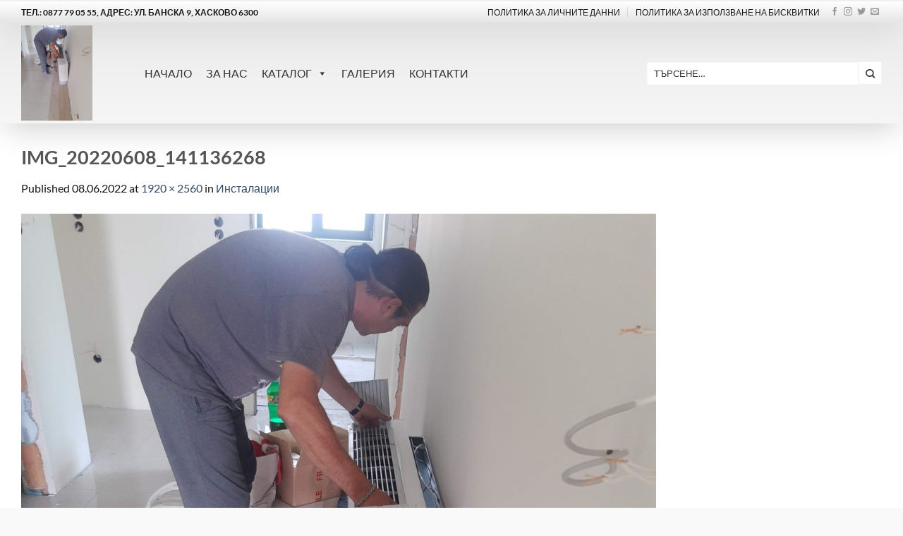

--- FILE ---
content_type: text/html; charset=UTF-8
request_url: https://ij-group.com/?attachment_id=5355
body_size: 19718
content:
<!DOCTYPE html>
<html lang="bg-BG" class="loading-site no-js">
<head>
	<meta charset="UTF-8" />
	<link rel="profile" href="http://gmpg.org/xfn/11" />
	<link rel="pingback" href="https://ij-group.com/xmlrpc.php" />

	<script>(function(html){html.className = html.className.replace(/\bno-js\b/,'js')})(document.documentElement);</script>
<meta name='robots' content='index, follow, max-image-preview:large, max-snippet:-1, max-video-preview:-1' />
<meta name="viewport" content="width=device-width, initial-scale=1" />
	<!-- This site is optimized with the Yoast SEO plugin v26.6 - https://yoast.com/wordpress/plugins/seo/ -->
	<title>IMG_20220608_141136268 - АЙ Енд Джeй Груп EООД</title>
	<link rel="canonical" href="https://ij-group.com/" />
	<meta property="og:locale" content="bg_BG" />
	<meta property="og:type" content="article" />
	<meta property="og:title" content="IMG_20220608_141136268 - АЙ Енд Джeй Груп EООД" />
	<meta property="og:url" content="https://ij-group.com/" />
	<meta property="og:site_name" content="АЙ Енд Джeй Груп EООД" />
	<meta property="og:image" content="https://ij-group.com" />
	<meta property="og:image:width" content="1920" />
	<meta property="og:image:height" content="2560" />
	<meta property="og:image:type" content="image/jpeg" />
	<meta name="twitter:card" content="summary_large_image" />
	<script type="application/ld+json" class="yoast-schema-graph">{"@context":"https://schema.org","@graph":[{"@type":"WebPage","@id":"https://ij-group.com/","url":"https://ij-group.com/","name":"IMG_20220608_141136268 - АЙ Енд Джeй Груп EООД","isPartOf":{"@id":"https://ij-group.com/#website"},"primaryImageOfPage":{"@id":"https://ij-group.com/#primaryimage"},"image":{"@id":"https://ij-group.com/#primaryimage"},"thumbnailUrl":"https://ij-group.com/wp-content/uploads/2022/06/IMG_20220608_141136268-scaled.jpg","datePublished":"2022-06-08T13:18:18+00:00","breadcrumb":{"@id":"https://ij-group.com/#breadcrumb"},"inLanguage":"bg-BG","potentialAction":[{"@type":"ReadAction","target":["https://ij-group.com/"]}]},{"@type":"ImageObject","inLanguage":"bg-BG","@id":"https://ij-group.com/#primaryimage","url":"https://ij-group.com/wp-content/uploads/2022/06/IMG_20220608_141136268-scaled.jpg","contentUrl":"https://ij-group.com/wp-content/uploads/2022/06/IMG_20220608_141136268-scaled.jpg","width":1920,"height":2560},{"@type":"BreadcrumbList","@id":"https://ij-group.com/#breadcrumb","itemListElement":[{"@type":"ListItem","position":1,"name":"Начало","item":"https://ij-group.com/"},{"@type":"ListItem","position":2,"name":"IMG_20220608_141136268"}]},{"@type":"WebSite","@id":"https://ij-group.com/#website","url":"https://ij-group.com/","name":"АЙ Енд Джeй Груп EООД","description":"Производство на пелетни горелки под марката MUDLARK","publisher":{"@id":"https://ij-group.com/#organization"},"potentialAction":[{"@type":"SearchAction","target":{"@type":"EntryPoint","urlTemplate":"https://ij-group.com/?s={search_term_string}"},"query-input":{"@type":"PropertyValueSpecification","valueRequired":true,"valueName":"search_term_string"}}],"inLanguage":"bg-BG"},{"@type":"Organization","@id":"https://ij-group.com/#organization","name":"„АЙ ЕНД ДЖИ ГРОУП“ ООД","url":"https://ij-group.com/","logo":{"@type":"ImageObject","inLanguage":"bg-BG","@id":"https://ij-group.com/#/schema/logo/image/","url":"https://ij-group.com/wp-content/uploads/2017/04/logo-5.png","contentUrl":"https://ij-group.com/wp-content/uploads/2017/04/logo-5.png","width":109,"height":100,"caption":"„АЙ ЕНД ДЖИ ГРОУП“ ООД"},"image":{"@id":"https://ij-group.com/#/schema/logo/image/"}}]}</script>
	<!-- / Yoast SEO plugin. -->


<link href='https://fonts.gstatic.com' crossorigin rel='preconnect' />
<link rel='prefetch' href='https://ij-group.com/wp-content/themes/flatsome/assets/js/flatsome.js?ver=22889b626eb7ec03b5a4' />
<link rel='prefetch' href='https://ij-group.com/wp-content/themes/flatsome/assets/js/chunk.slider.js?ver=3.20.1' />
<link rel='prefetch' href='https://ij-group.com/wp-content/themes/flatsome/assets/js/chunk.popups.js?ver=3.20.1' />
<link rel='prefetch' href='https://ij-group.com/wp-content/themes/flatsome/assets/js/chunk.tooltips.js?ver=3.20.1' />
<link rel='prefetch' href='https://ij-group.com/wp-content/themes/flatsome/assets/js/woocommerce.js?ver=1c9be63d628ff7c3ff4c' />
<link rel="alternate" type="application/rss+xml" title="АЙ Енд Джeй Груп EООД &raquo; Поток" href="https://ij-group.com/feed/" />
<link rel="alternate" type="application/rss+xml" title="АЙ Енд Джeй Груп EООД &raquo; поток за коментари" href="https://ij-group.com/comments/feed/" />
<link rel="alternate" type="application/rss+xml" title="АЙ Енд Джeй Груп EООД &raquo; поток за коментари на IMG_20220608_141136268" href="https://ij-group.com/?attachment_id=5355#main/feed/" />
<link rel="alternate" title="oEmbed (JSON)" type="application/json+oembed" href="https://ij-group.com/wp-json/oembed/1.0/embed?url=https%3A%2F%2Fij-group.com%2F%3Fattachment_id%3D5355%23main" />
<link rel="alternate" title="oEmbed (XML)" type="text/xml+oembed" href="https://ij-group.com/wp-json/oembed/1.0/embed?url=https%3A%2F%2Fij-group.com%2F%3Fattachment_id%3D5355%23main&#038;format=xml" />
<style id='wp-img-auto-sizes-contain-inline-css' type='text/css'>
img:is([sizes=auto i],[sizes^="auto," i]){contain-intrinsic-size:3000px 1500px}
/*# sourceURL=wp-img-auto-sizes-contain-inline-css */
</style>
<style id='wp-block-library-inline-css' type='text/css'>
:root{--wp-block-synced-color:#7a00df;--wp-block-synced-color--rgb:122,0,223;--wp-bound-block-color:var(--wp-block-synced-color);--wp-editor-canvas-background:#ddd;--wp-admin-theme-color:#007cba;--wp-admin-theme-color--rgb:0,124,186;--wp-admin-theme-color-darker-10:#006ba1;--wp-admin-theme-color-darker-10--rgb:0,107,160.5;--wp-admin-theme-color-darker-20:#005a87;--wp-admin-theme-color-darker-20--rgb:0,90,135;--wp-admin-border-width-focus:2px}@media (min-resolution:192dpi){:root{--wp-admin-border-width-focus:1.5px}}.wp-element-button{cursor:pointer}:root .has-very-light-gray-background-color{background-color:#eee}:root .has-very-dark-gray-background-color{background-color:#313131}:root .has-very-light-gray-color{color:#eee}:root .has-very-dark-gray-color{color:#313131}:root .has-vivid-green-cyan-to-vivid-cyan-blue-gradient-background{background:linear-gradient(135deg,#00d084,#0693e3)}:root .has-purple-crush-gradient-background{background:linear-gradient(135deg,#34e2e4,#4721fb 50%,#ab1dfe)}:root .has-hazy-dawn-gradient-background{background:linear-gradient(135deg,#faaca8,#dad0ec)}:root .has-subdued-olive-gradient-background{background:linear-gradient(135deg,#fafae1,#67a671)}:root .has-atomic-cream-gradient-background{background:linear-gradient(135deg,#fdd79a,#004a59)}:root .has-nightshade-gradient-background{background:linear-gradient(135deg,#330968,#31cdcf)}:root .has-midnight-gradient-background{background:linear-gradient(135deg,#020381,#2874fc)}:root{--wp--preset--font-size--normal:16px;--wp--preset--font-size--huge:42px}.has-regular-font-size{font-size:1em}.has-larger-font-size{font-size:2.625em}.has-normal-font-size{font-size:var(--wp--preset--font-size--normal)}.has-huge-font-size{font-size:var(--wp--preset--font-size--huge)}.has-text-align-center{text-align:center}.has-text-align-left{text-align:left}.has-text-align-right{text-align:right}.has-fit-text{white-space:nowrap!important}#end-resizable-editor-section{display:none}.aligncenter{clear:both}.items-justified-left{justify-content:flex-start}.items-justified-center{justify-content:center}.items-justified-right{justify-content:flex-end}.items-justified-space-between{justify-content:space-between}.screen-reader-text{border:0;clip-path:inset(50%);height:1px;margin:-1px;overflow:hidden;padding:0;position:absolute;width:1px;word-wrap:normal!important}.screen-reader-text:focus{background-color:#ddd;clip-path:none;color:#444;display:block;font-size:1em;height:auto;left:5px;line-height:normal;padding:15px 23px 14px;text-decoration:none;top:5px;width:auto;z-index:100000}html :where(.has-border-color){border-style:solid}html :where([style*=border-top-color]){border-top-style:solid}html :where([style*=border-right-color]){border-right-style:solid}html :where([style*=border-bottom-color]){border-bottom-style:solid}html :where([style*=border-left-color]){border-left-style:solid}html :where([style*=border-width]){border-style:solid}html :where([style*=border-top-width]){border-top-style:solid}html :where([style*=border-right-width]){border-right-style:solid}html :where([style*=border-bottom-width]){border-bottom-style:solid}html :where([style*=border-left-width]){border-left-style:solid}html :where(img[class*=wp-image-]){height:auto;max-width:100%}:where(figure){margin:0 0 1em}html :where(.is-position-sticky){--wp-admin--admin-bar--position-offset:var(--wp-admin--admin-bar--height,0px)}@media screen and (max-width:600px){html :where(.is-position-sticky){--wp-admin--admin-bar--position-offset:0px}}

/*# sourceURL=wp-block-library-inline-css */
</style><link rel='stylesheet' id='wc-blocks-style-css' href='https://ij-group.com/wp-content/plugins/woocommerce/assets/client/blocks/wc-blocks.css?ver=wc-10.4.3' type='text/css' media='all' />
<style id='global-styles-inline-css' type='text/css'>
:root{--wp--preset--aspect-ratio--square: 1;--wp--preset--aspect-ratio--4-3: 4/3;--wp--preset--aspect-ratio--3-4: 3/4;--wp--preset--aspect-ratio--3-2: 3/2;--wp--preset--aspect-ratio--2-3: 2/3;--wp--preset--aspect-ratio--16-9: 16/9;--wp--preset--aspect-ratio--9-16: 9/16;--wp--preset--color--black: #000000;--wp--preset--color--cyan-bluish-gray: #abb8c3;--wp--preset--color--white: #ffffff;--wp--preset--color--pale-pink: #f78da7;--wp--preset--color--vivid-red: #cf2e2e;--wp--preset--color--luminous-vivid-orange: #ff6900;--wp--preset--color--luminous-vivid-amber: #fcb900;--wp--preset--color--light-green-cyan: #7bdcb5;--wp--preset--color--vivid-green-cyan: #00d084;--wp--preset--color--pale-cyan-blue: #8ed1fc;--wp--preset--color--vivid-cyan-blue: #0693e3;--wp--preset--color--vivid-purple: #9b51e0;--wp--preset--color--primary: #446084;--wp--preset--color--secondary: #C05530;--wp--preset--color--success: #627D47;--wp--preset--color--alert: #b20000;--wp--preset--gradient--vivid-cyan-blue-to-vivid-purple: linear-gradient(135deg,rgb(6,147,227) 0%,rgb(155,81,224) 100%);--wp--preset--gradient--light-green-cyan-to-vivid-green-cyan: linear-gradient(135deg,rgb(122,220,180) 0%,rgb(0,208,130) 100%);--wp--preset--gradient--luminous-vivid-amber-to-luminous-vivid-orange: linear-gradient(135deg,rgb(252,185,0) 0%,rgb(255,105,0) 100%);--wp--preset--gradient--luminous-vivid-orange-to-vivid-red: linear-gradient(135deg,rgb(255,105,0) 0%,rgb(207,46,46) 100%);--wp--preset--gradient--very-light-gray-to-cyan-bluish-gray: linear-gradient(135deg,rgb(238,238,238) 0%,rgb(169,184,195) 100%);--wp--preset--gradient--cool-to-warm-spectrum: linear-gradient(135deg,rgb(74,234,220) 0%,rgb(151,120,209) 20%,rgb(207,42,186) 40%,rgb(238,44,130) 60%,rgb(251,105,98) 80%,rgb(254,248,76) 100%);--wp--preset--gradient--blush-light-purple: linear-gradient(135deg,rgb(255,206,236) 0%,rgb(152,150,240) 100%);--wp--preset--gradient--blush-bordeaux: linear-gradient(135deg,rgb(254,205,165) 0%,rgb(254,45,45) 50%,rgb(107,0,62) 100%);--wp--preset--gradient--luminous-dusk: linear-gradient(135deg,rgb(255,203,112) 0%,rgb(199,81,192) 50%,rgb(65,88,208) 100%);--wp--preset--gradient--pale-ocean: linear-gradient(135deg,rgb(255,245,203) 0%,rgb(182,227,212) 50%,rgb(51,167,181) 100%);--wp--preset--gradient--electric-grass: linear-gradient(135deg,rgb(202,248,128) 0%,rgb(113,206,126) 100%);--wp--preset--gradient--midnight: linear-gradient(135deg,rgb(2,3,129) 0%,rgb(40,116,252) 100%);--wp--preset--font-size--small: 13px;--wp--preset--font-size--medium: 20px;--wp--preset--font-size--large: 36px;--wp--preset--font-size--x-large: 42px;--wp--preset--spacing--20: 0.44rem;--wp--preset--spacing--30: 0.67rem;--wp--preset--spacing--40: 1rem;--wp--preset--spacing--50: 1.5rem;--wp--preset--spacing--60: 2.25rem;--wp--preset--spacing--70: 3.38rem;--wp--preset--spacing--80: 5.06rem;--wp--preset--shadow--natural: 6px 6px 9px rgba(0, 0, 0, 0.2);--wp--preset--shadow--deep: 12px 12px 50px rgba(0, 0, 0, 0.4);--wp--preset--shadow--sharp: 6px 6px 0px rgba(0, 0, 0, 0.2);--wp--preset--shadow--outlined: 6px 6px 0px -3px rgb(255, 255, 255), 6px 6px rgb(0, 0, 0);--wp--preset--shadow--crisp: 6px 6px 0px rgb(0, 0, 0);}:where(body) { margin: 0; }.wp-site-blocks > .alignleft { float: left; margin-right: 2em; }.wp-site-blocks > .alignright { float: right; margin-left: 2em; }.wp-site-blocks > .aligncenter { justify-content: center; margin-left: auto; margin-right: auto; }:where(.is-layout-flex){gap: 0.5em;}:where(.is-layout-grid){gap: 0.5em;}.is-layout-flow > .alignleft{float: left;margin-inline-start: 0;margin-inline-end: 2em;}.is-layout-flow > .alignright{float: right;margin-inline-start: 2em;margin-inline-end: 0;}.is-layout-flow > .aligncenter{margin-left: auto !important;margin-right: auto !important;}.is-layout-constrained > .alignleft{float: left;margin-inline-start: 0;margin-inline-end: 2em;}.is-layout-constrained > .alignright{float: right;margin-inline-start: 2em;margin-inline-end: 0;}.is-layout-constrained > .aligncenter{margin-left: auto !important;margin-right: auto !important;}.is-layout-constrained > :where(:not(.alignleft):not(.alignright):not(.alignfull)){margin-left: auto !important;margin-right: auto !important;}body .is-layout-flex{display: flex;}.is-layout-flex{flex-wrap: wrap;align-items: center;}.is-layout-flex > :is(*, div){margin: 0;}body .is-layout-grid{display: grid;}.is-layout-grid > :is(*, div){margin: 0;}body{padding-top: 0px;padding-right: 0px;padding-bottom: 0px;padding-left: 0px;}a:where(:not(.wp-element-button)){text-decoration: none;}:root :where(.wp-element-button, .wp-block-button__link){background-color: #32373c;border-width: 0;color: #fff;font-family: inherit;font-size: inherit;font-style: inherit;font-weight: inherit;letter-spacing: inherit;line-height: inherit;padding-top: calc(0.667em + 2px);padding-right: calc(1.333em + 2px);padding-bottom: calc(0.667em + 2px);padding-left: calc(1.333em + 2px);text-decoration: none;text-transform: inherit;}.has-black-color{color: var(--wp--preset--color--black) !important;}.has-cyan-bluish-gray-color{color: var(--wp--preset--color--cyan-bluish-gray) !important;}.has-white-color{color: var(--wp--preset--color--white) !important;}.has-pale-pink-color{color: var(--wp--preset--color--pale-pink) !important;}.has-vivid-red-color{color: var(--wp--preset--color--vivid-red) !important;}.has-luminous-vivid-orange-color{color: var(--wp--preset--color--luminous-vivid-orange) !important;}.has-luminous-vivid-amber-color{color: var(--wp--preset--color--luminous-vivid-amber) !important;}.has-light-green-cyan-color{color: var(--wp--preset--color--light-green-cyan) !important;}.has-vivid-green-cyan-color{color: var(--wp--preset--color--vivid-green-cyan) !important;}.has-pale-cyan-blue-color{color: var(--wp--preset--color--pale-cyan-blue) !important;}.has-vivid-cyan-blue-color{color: var(--wp--preset--color--vivid-cyan-blue) !important;}.has-vivid-purple-color{color: var(--wp--preset--color--vivid-purple) !important;}.has-primary-color{color: var(--wp--preset--color--primary) !important;}.has-secondary-color{color: var(--wp--preset--color--secondary) !important;}.has-success-color{color: var(--wp--preset--color--success) !important;}.has-alert-color{color: var(--wp--preset--color--alert) !important;}.has-black-background-color{background-color: var(--wp--preset--color--black) !important;}.has-cyan-bluish-gray-background-color{background-color: var(--wp--preset--color--cyan-bluish-gray) !important;}.has-white-background-color{background-color: var(--wp--preset--color--white) !important;}.has-pale-pink-background-color{background-color: var(--wp--preset--color--pale-pink) !important;}.has-vivid-red-background-color{background-color: var(--wp--preset--color--vivid-red) !important;}.has-luminous-vivid-orange-background-color{background-color: var(--wp--preset--color--luminous-vivid-orange) !important;}.has-luminous-vivid-amber-background-color{background-color: var(--wp--preset--color--luminous-vivid-amber) !important;}.has-light-green-cyan-background-color{background-color: var(--wp--preset--color--light-green-cyan) !important;}.has-vivid-green-cyan-background-color{background-color: var(--wp--preset--color--vivid-green-cyan) !important;}.has-pale-cyan-blue-background-color{background-color: var(--wp--preset--color--pale-cyan-blue) !important;}.has-vivid-cyan-blue-background-color{background-color: var(--wp--preset--color--vivid-cyan-blue) !important;}.has-vivid-purple-background-color{background-color: var(--wp--preset--color--vivid-purple) !important;}.has-primary-background-color{background-color: var(--wp--preset--color--primary) !important;}.has-secondary-background-color{background-color: var(--wp--preset--color--secondary) !important;}.has-success-background-color{background-color: var(--wp--preset--color--success) !important;}.has-alert-background-color{background-color: var(--wp--preset--color--alert) !important;}.has-black-border-color{border-color: var(--wp--preset--color--black) !important;}.has-cyan-bluish-gray-border-color{border-color: var(--wp--preset--color--cyan-bluish-gray) !important;}.has-white-border-color{border-color: var(--wp--preset--color--white) !important;}.has-pale-pink-border-color{border-color: var(--wp--preset--color--pale-pink) !important;}.has-vivid-red-border-color{border-color: var(--wp--preset--color--vivid-red) !important;}.has-luminous-vivid-orange-border-color{border-color: var(--wp--preset--color--luminous-vivid-orange) !important;}.has-luminous-vivid-amber-border-color{border-color: var(--wp--preset--color--luminous-vivid-amber) !important;}.has-light-green-cyan-border-color{border-color: var(--wp--preset--color--light-green-cyan) !important;}.has-vivid-green-cyan-border-color{border-color: var(--wp--preset--color--vivid-green-cyan) !important;}.has-pale-cyan-blue-border-color{border-color: var(--wp--preset--color--pale-cyan-blue) !important;}.has-vivid-cyan-blue-border-color{border-color: var(--wp--preset--color--vivid-cyan-blue) !important;}.has-vivid-purple-border-color{border-color: var(--wp--preset--color--vivid-purple) !important;}.has-primary-border-color{border-color: var(--wp--preset--color--primary) !important;}.has-secondary-border-color{border-color: var(--wp--preset--color--secondary) !important;}.has-success-border-color{border-color: var(--wp--preset--color--success) !important;}.has-alert-border-color{border-color: var(--wp--preset--color--alert) !important;}.has-vivid-cyan-blue-to-vivid-purple-gradient-background{background: var(--wp--preset--gradient--vivid-cyan-blue-to-vivid-purple) !important;}.has-light-green-cyan-to-vivid-green-cyan-gradient-background{background: var(--wp--preset--gradient--light-green-cyan-to-vivid-green-cyan) !important;}.has-luminous-vivid-amber-to-luminous-vivid-orange-gradient-background{background: var(--wp--preset--gradient--luminous-vivid-amber-to-luminous-vivid-orange) !important;}.has-luminous-vivid-orange-to-vivid-red-gradient-background{background: var(--wp--preset--gradient--luminous-vivid-orange-to-vivid-red) !important;}.has-very-light-gray-to-cyan-bluish-gray-gradient-background{background: var(--wp--preset--gradient--very-light-gray-to-cyan-bluish-gray) !important;}.has-cool-to-warm-spectrum-gradient-background{background: var(--wp--preset--gradient--cool-to-warm-spectrum) !important;}.has-blush-light-purple-gradient-background{background: var(--wp--preset--gradient--blush-light-purple) !important;}.has-blush-bordeaux-gradient-background{background: var(--wp--preset--gradient--blush-bordeaux) !important;}.has-luminous-dusk-gradient-background{background: var(--wp--preset--gradient--luminous-dusk) !important;}.has-pale-ocean-gradient-background{background: var(--wp--preset--gradient--pale-ocean) !important;}.has-electric-grass-gradient-background{background: var(--wp--preset--gradient--electric-grass) !important;}.has-midnight-gradient-background{background: var(--wp--preset--gradient--midnight) !important;}.has-small-font-size{font-size: var(--wp--preset--font-size--small) !important;}.has-medium-font-size{font-size: var(--wp--preset--font-size--medium) !important;}.has-large-font-size{font-size: var(--wp--preset--font-size--large) !important;}.has-x-large-font-size{font-size: var(--wp--preset--font-size--x-large) !important;}
/*# sourceURL=global-styles-inline-css */
</style>

<link rel='stylesheet' id='foobox-free-min-css' href='https://ij-group.com/wp-content/plugins/foobox-image-lightbox/free/css/foobox.free.min.css?ver=2.7.35' type='text/css' media='all' />
<style id='woocommerce-inline-inline-css' type='text/css'>
.woocommerce form .form-row .required { visibility: visible; }
/*# sourceURL=woocommerce-inline-inline-css */
</style>
<link rel='stylesheet' id='abovewp-bulgarian-eurozone-blocks-css' href='https://ij-group.com/wp-content/plugins/abovewp-bulgarian-eurozone/assets/css/blocks.css?ver=2.0.1' type='text/css' media='all' />
<link rel='stylesheet' id='abovewp-bulgarian-eurozone-css' href='https://ij-group.com/wp-content/plugins/abovewp-bulgarian-eurozone/assets/css/abovewp-bulgarian-eurozone.css?ver=2.0.1' type='text/css' media='all' />
<link rel='stylesheet' id='megamenu-css' href='https://ij-group.com/wp-content/uploads/maxmegamenu/style.css?ver=cde1df' type='text/css' media='all' />
<link rel='stylesheet' id='dashicons-css' href='https://ij-group.com/wp-includes/css/dashicons.min.css?ver=6.9' type='text/css' media='all' />
<link rel='stylesheet' id='flatsome-main-css' href='https://ij-group.com/wp-content/themes/flatsome/assets/css/flatsome.css?ver=3.20.1' type='text/css' media='all' />
<style id='flatsome-main-inline-css' type='text/css'>
@font-face {
				font-family: "fl-icons";
				font-display: block;
				src: url(https://ij-group.com/wp-content/themes/flatsome/assets/css/icons/fl-icons.eot?v=3.20.1);
				src:
					url(https://ij-group.com/wp-content/themes/flatsome/assets/css/icons/fl-icons.eot#iefix?v=3.20.1) format("embedded-opentype"),
					url(https://ij-group.com/wp-content/themes/flatsome/assets/css/icons/fl-icons.woff2?v=3.20.1) format("woff2"),
					url(https://ij-group.com/wp-content/themes/flatsome/assets/css/icons/fl-icons.ttf?v=3.20.1) format("truetype"),
					url(https://ij-group.com/wp-content/themes/flatsome/assets/css/icons/fl-icons.woff?v=3.20.1) format("woff"),
					url(https://ij-group.com/wp-content/themes/flatsome/assets/css/icons/fl-icons.svg?v=3.20.1#fl-icons) format("svg");
			}
/*# sourceURL=flatsome-main-inline-css */
</style>
<link rel='stylesheet' id='flatsome-shop-css' href='https://ij-group.com/wp-content/themes/flatsome/assets/css/flatsome-shop.css?ver=3.20.1' type='text/css' media='all' />
<link rel='stylesheet' id='flatsome-style-css' href='https://ij-group.com/wp-content/themes/flatsome-child/style.css?ver=3.0' type='text/css' media='all' />
<script type="text/javascript" src="https://ij-group.com/wp-includes/js/jquery/jquery.min.js?ver=3.7.1" id="jquery-core-js"></script>
<script type="text/javascript" src="https://ij-group.com/wp-includes/js/jquery/jquery-migrate.min.js?ver=3.4.1" id="jquery-migrate-js"></script>
<script type="text/javascript" src="//ij-group.com/wp-content/plugins/revslider/sr6/assets/js/rbtools.min.js?ver=6.7.40" async id="tp-tools-js"></script>
<script type="text/javascript" src="//ij-group.com/wp-content/plugins/revslider/sr6/assets/js/rs6.min.js?ver=6.7.40" async id="revmin-js"></script>
<script type="text/javascript" src="https://ij-group.com/wp-content/plugins/woocommerce/assets/js/jquery-blockui/jquery.blockUI.min.js?ver=2.7.0-wc.10.4.3" id="wc-jquery-blockui-js" data-wp-strategy="defer"></script>
<script type="text/javascript" id="wc-add-to-cart-js-extra">
/* <![CDATA[ */
var wc_add_to_cart_params = {"ajax_url":"/wp-admin/admin-ajax.php","wc_ajax_url":"/?wc-ajax=%%endpoint%%","i18n_view_cart":"\u041f\u0440\u0435\u0433\u043b\u0435\u0434 \u043d\u0430 \u043a\u043e\u043b\u0438\u0447\u043a\u0430\u0442\u0430","cart_url":"https://ij-group.com/cart/","is_cart":"","cart_redirect_after_add":"no"};
//# sourceURL=wc-add-to-cart-js-extra
/* ]]> */
</script>
<script type="text/javascript" src="https://ij-group.com/wp-content/plugins/woocommerce/assets/js/frontend/add-to-cart.min.js?ver=10.4.3" id="wc-add-to-cart-js" defer="defer" data-wp-strategy="defer"></script>
<script type="text/javascript" src="https://ij-group.com/wp-content/plugins/woocommerce/assets/js/js-cookie/js.cookie.min.js?ver=2.1.4-wc.10.4.3" id="wc-js-cookie-js" data-wp-strategy="defer"></script>
<script type="text/javascript" id="foobox-free-min-js-before">
/* <![CDATA[ */
/* Run FooBox FREE (v2.7.35) */
var FOOBOX = window.FOOBOX = {
	ready: true,
	disableOthers: false,
	o: {wordpress: { enabled: true }, countMessage:'image %index of %total', captions: { dataTitle: ["captionTitle","title"], dataDesc: ["captionDesc","description"] }, rel: '', excludes:'.fbx-link,.nofoobox,.nolightbox,a[href*="pinterest.com/pin/create/button/"]', affiliate : { enabled: false }},
	selectors: [
		".foogallery-container.foogallery-lightbox-foobox", ".foogallery-container.foogallery-lightbox-foobox-free", ".gallery", ".wp-block-gallery", ".wp-caption", ".wp-block-image", "a:has(img[class*=wp-image-])", ".foobox"
	],
	pre: function( $ ){
		// Custom JavaScript (Pre)
		
	},
	post: function( $ ){
		// Custom JavaScript (Post)
		
		// Custom Captions Code
		
	},
	custom: function( $ ){
		// Custom Extra JS
		
	}
};
//# sourceURL=foobox-free-min-js-before
/* ]]> */
</script>
<script type="text/javascript" src="https://ij-group.com/wp-content/plugins/foobox-image-lightbox/free/js/foobox.free.min.js?ver=2.7.35" id="foobox-free-min-js"></script>
<link rel="https://api.w.org/" href="https://ij-group.com/wp-json/" /><link rel="alternate" title="JSON" type="application/json" href="https://ij-group.com/wp-json/wp/v2/media/5355" /><link rel="EditURI" type="application/rsd+xml" title="RSD" href="https://ij-group.com/xmlrpc.php?rsd" />

<link rel='shortlink' href='https://ij-group.com/?p=5355' />
	<noscript><style>.woocommerce-product-gallery{ opacity: 1 !important; }</style></noscript>
	<meta name="generator" content="Powered by Slider Revolution 6.7.40 - responsive, Mobile-Friendly Slider Plugin for WordPress with comfortable drag and drop interface." />
<link rel="icon" href="https://ij-group.com/wp-content/uploads/2022/07/cropped-logoc-32x32.png" sizes="32x32" />
<link rel="icon" href="https://ij-group.com/wp-content/uploads/2022/07/cropped-logoc-192x192.png" sizes="192x192" />
<link rel="apple-touch-icon" href="https://ij-group.com/wp-content/uploads/2022/07/cropped-logoc-180x180.png" />
<meta name="msapplication-TileImage" content="https://ij-group.com/wp-content/uploads/2022/07/cropped-logoc-270x270.png" />
<script>function setREVStartSize(e){
			//window.requestAnimationFrame(function() {
				window.RSIW = window.RSIW===undefined ? window.innerWidth : window.RSIW;
				window.RSIH = window.RSIH===undefined ? window.innerHeight : window.RSIH;
				try {
					var pw = document.getElementById(e.c).parentNode.offsetWidth,
						newh;
					pw = pw===0 || isNaN(pw) || (e.l=="fullwidth" || e.layout=="fullwidth") ? window.RSIW : pw;
					e.tabw = e.tabw===undefined ? 0 : parseInt(e.tabw);
					e.thumbw = e.thumbw===undefined ? 0 : parseInt(e.thumbw);
					e.tabh = e.tabh===undefined ? 0 : parseInt(e.tabh);
					e.thumbh = e.thumbh===undefined ? 0 : parseInt(e.thumbh);
					e.tabhide = e.tabhide===undefined ? 0 : parseInt(e.tabhide);
					e.thumbhide = e.thumbhide===undefined ? 0 : parseInt(e.thumbhide);
					e.mh = e.mh===undefined || e.mh=="" || e.mh==="auto" ? 0 : parseInt(e.mh,0);
					if(e.layout==="fullscreen" || e.l==="fullscreen")
						newh = Math.max(e.mh,window.RSIH);
					else{
						e.gw = Array.isArray(e.gw) ? e.gw : [e.gw];
						for (var i in e.rl) if (e.gw[i]===undefined || e.gw[i]===0) e.gw[i] = e.gw[i-1];
						e.gh = e.el===undefined || e.el==="" || (Array.isArray(e.el) && e.el.length==0)? e.gh : e.el;
						e.gh = Array.isArray(e.gh) ? e.gh : [e.gh];
						for (var i in e.rl) if (e.gh[i]===undefined || e.gh[i]===0) e.gh[i] = e.gh[i-1];
											
						var nl = new Array(e.rl.length),
							ix = 0,
							sl;
						e.tabw = e.tabhide>=pw ? 0 : e.tabw;
						e.thumbw = e.thumbhide>=pw ? 0 : e.thumbw;
						e.tabh = e.tabhide>=pw ? 0 : e.tabh;
						e.thumbh = e.thumbhide>=pw ? 0 : e.thumbh;
						for (var i in e.rl) nl[i] = e.rl[i]<window.RSIW ? 0 : e.rl[i];
						sl = nl[0];
						for (var i in nl) if (sl>nl[i] && nl[i]>0) { sl = nl[i]; ix=i;}
						var m = pw>(e.gw[ix]+e.tabw+e.thumbw) ? 1 : (pw-(e.tabw+e.thumbw)) / (e.gw[ix]);
						newh =  (e.gh[ix] * m) + (e.tabh + e.thumbh);
					}
					var el = document.getElementById(e.c);
					if (el!==null && el) el.style.height = newh+"px";
					el = document.getElementById(e.c+"_wrapper");
					if (el!==null && el) {
						el.style.height = newh+"px";
						el.style.display = "block";
					}
				} catch(e){
					console.log("Failure at Presize of Slider:" + e)
				}
			//});
		  };</script>
<style id="custom-css" type="text/css">:root {--primary-color: #446084;--fs-color-primary: #446084;--fs-color-secondary: #C05530;--fs-color-success: #627D47;--fs-color-alert: #b20000;--fs-color-base: #161616;--fs-experimental-link-color: #334862;--fs-experimental-link-color-hover: #111;}.tooltipster-base {--tooltip-color: #fff;--tooltip-bg-color: #000;}.off-canvas-right .mfp-content, .off-canvas-left .mfp-content {--drawer-width: 300px;}.off-canvas .mfp-content.off-canvas-cart {--drawer-width: 360px;}.container-width, .full-width .ubermenu-nav, .container, .row{max-width: 1250px}.row.row-collapse{max-width: 1220px}.row.row-small{max-width: 1242.5px}.row.row-large{max-width: 1280px}.header-main{height: 143px}#logo img{max-height: 143px}#logo{width:135px;}#logo img{padding:4px 0;}.stuck #logo img{padding:4px 0;}.header-top{min-height: 30px}.transparent .header-main{height: 90px}.transparent #logo img{max-height: 90px}.has-transparent + .page-title:first-of-type,.has-transparent + #main > .page-title,.has-transparent + #main > div > .page-title,.has-transparent + #main .page-header-wrapper:first-of-type .page-title{padding-top: 120px;}.header.show-on-scroll,.stuck .header-main{height:135px!important}.stuck #logo img{max-height: 135px!important}.search-form{ width: 100%;}.header-bg-color {background-color: rgba(255,255,255,0.9)}.header-bottom {background-color: #f1f1f1}.header-main .nav > li > a{line-height: 16px }.stuck .header-main .nav > li > a{line-height: 40px }@media (max-width: 549px) {.header-main{height: 70px}#logo img{max-height: 70px}}.nav-dropdown{font-size:100%}body{font-family: Lato, sans-serif;}body {font-weight: 400;font-style: normal;}.nav > li > a {font-family: Lato, sans-serif;}.mobile-sidebar-levels-2 .nav > li > ul > li > a {font-family: Lato, sans-serif;}.nav > li > a,.mobile-sidebar-levels-2 .nav > li > ul > li > a {font-weight: 700;font-style: normal;}h1,h2,h3,h4,h5,h6,.heading-font, .off-canvas-center .nav-sidebar.nav-vertical > li > a{font-family: Lato, sans-serif;}h1,h2,h3,h4,h5,h6,.heading-font,.banner h1,.banner h2 {font-weight: 700;font-style: normal;}.alt-font{font-family: "Dancing Script", sans-serif;}.alt-font {font-weight: 400!important;font-style: normal!important;}@media screen and (min-width: 550px){.products .box-vertical .box-image{min-width: 247px!important;width: 247px!important;}}.footer-2{background-color: #0a0a0a}.absolute-footer, html{background-color: #f9f9f9}.page-title-small + main .product-container > .row{padding-top:0;}.nav-vertical-fly-out > li + li {border-top-width: 1px; border-top-style: solid;}/* Custom CSS */form.cart{display: none;}form.variations_form.cart{display: block;}.woocommerce-variation-add-to-cart.variations_button{display: none;}.stock.out-of-stock {font-size: 16px !important;font-weight: 600 !important;color: red;text-align: right;}.label-new.menu-item > a:after{content:"New";}.label-hot.menu-item > a:after{content:"Hot";}.label-sale.menu-item > a:after{content:"Sale";}.label-popular.menu-item > a:after{content:"Popular";}</style><style id="kirki-inline-styles">/* latin-ext */
@font-face {
  font-family: 'Lato';
  font-style: normal;
  font-weight: 400;
  font-display: swap;
  src: url(https://ij-group.com/wp-content/fonts/lato/S6uyw4BMUTPHjxAwXjeu.woff2) format('woff2');
  unicode-range: U+0100-02BA, U+02BD-02C5, U+02C7-02CC, U+02CE-02D7, U+02DD-02FF, U+0304, U+0308, U+0329, U+1D00-1DBF, U+1E00-1E9F, U+1EF2-1EFF, U+2020, U+20A0-20AB, U+20AD-20C0, U+2113, U+2C60-2C7F, U+A720-A7FF;
}
/* latin */
@font-face {
  font-family: 'Lato';
  font-style: normal;
  font-weight: 400;
  font-display: swap;
  src: url(https://ij-group.com/wp-content/fonts/lato/S6uyw4BMUTPHjx4wXg.woff2) format('woff2');
  unicode-range: U+0000-00FF, U+0131, U+0152-0153, U+02BB-02BC, U+02C6, U+02DA, U+02DC, U+0304, U+0308, U+0329, U+2000-206F, U+20AC, U+2122, U+2191, U+2193, U+2212, U+2215, U+FEFF, U+FFFD;
}
/* latin-ext */
@font-face {
  font-family: 'Lato';
  font-style: normal;
  font-weight: 700;
  font-display: swap;
  src: url(https://ij-group.com/wp-content/fonts/lato/S6u9w4BMUTPHh6UVSwaPGR_p.woff2) format('woff2');
  unicode-range: U+0100-02BA, U+02BD-02C5, U+02C7-02CC, U+02CE-02D7, U+02DD-02FF, U+0304, U+0308, U+0329, U+1D00-1DBF, U+1E00-1E9F, U+1EF2-1EFF, U+2020, U+20A0-20AB, U+20AD-20C0, U+2113, U+2C60-2C7F, U+A720-A7FF;
}
/* latin */
@font-face {
  font-family: 'Lato';
  font-style: normal;
  font-weight: 700;
  font-display: swap;
  src: url(https://ij-group.com/wp-content/fonts/lato/S6u9w4BMUTPHh6UVSwiPGQ.woff2) format('woff2');
  unicode-range: U+0000-00FF, U+0131, U+0152-0153, U+02BB-02BC, U+02C6, U+02DA, U+02DC, U+0304, U+0308, U+0329, U+2000-206F, U+20AC, U+2122, U+2191, U+2193, U+2212, U+2215, U+FEFF, U+FFFD;
}/* vietnamese */
@font-face {
  font-family: 'Dancing Script';
  font-style: normal;
  font-weight: 400;
  font-display: swap;
  src: url(https://ij-group.com/wp-content/fonts/dancing-script/If2cXTr6YS-zF4S-kcSWSVi_sxjsohD9F50Ruu7BMSo3Rep8ltA.woff2) format('woff2');
  unicode-range: U+0102-0103, U+0110-0111, U+0128-0129, U+0168-0169, U+01A0-01A1, U+01AF-01B0, U+0300-0301, U+0303-0304, U+0308-0309, U+0323, U+0329, U+1EA0-1EF9, U+20AB;
}
/* latin-ext */
@font-face {
  font-family: 'Dancing Script';
  font-style: normal;
  font-weight: 400;
  font-display: swap;
  src: url(https://ij-group.com/wp-content/fonts/dancing-script/If2cXTr6YS-zF4S-kcSWSVi_sxjsohD9F50Ruu7BMSo3ROp8ltA.woff2) format('woff2');
  unicode-range: U+0100-02BA, U+02BD-02C5, U+02C7-02CC, U+02CE-02D7, U+02DD-02FF, U+0304, U+0308, U+0329, U+1D00-1DBF, U+1E00-1E9F, U+1EF2-1EFF, U+2020, U+20A0-20AB, U+20AD-20C0, U+2113, U+2C60-2C7F, U+A720-A7FF;
}
/* latin */
@font-face {
  font-family: 'Dancing Script';
  font-style: normal;
  font-weight: 400;
  font-display: swap;
  src: url(https://ij-group.com/wp-content/fonts/dancing-script/If2cXTr6YS-zF4S-kcSWSVi_sxjsohD9F50Ruu7BMSo3Sup8.woff2) format('woff2');
  unicode-range: U+0000-00FF, U+0131, U+0152-0153, U+02BB-02BC, U+02C6, U+02DA, U+02DC, U+0304, U+0308, U+0329, U+2000-206F, U+20AC, U+2122, U+2191, U+2193, U+2212, U+2215, U+FEFF, U+FFFD;
}</style><style type="text/css">/** Mega Menu CSS: fs **/</style>
<link rel='stylesheet' id='rs-plugin-settings-css' href='//ij-group.com/wp-content/plugins/revslider/sr6/assets/css/rs6.css?ver=6.7.40' type='text/css' media='all' />
<style id='rs-plugin-settings-inline-css' type='text/css'>
#rs-demo-id {}
/*# sourceURL=rs-plugin-settings-inline-css */
</style>
</head>

<body class="attachment wp-singular attachment-template-default single single-attachment postid-5355 attachmentid-5355 attachment-jpeg wp-theme-flatsome wp-child-theme-flatsome-child theme-flatsome woocommerce-no-js mega-menu-primary lightbox nav-dropdown-has-arrow nav-dropdown-has-shadow nav-dropdown-has-border">


<a class="skip-link screen-reader-text" href="#main">Skip to content</a>

<div id="wrapper">

	
	<header id="header" class="header has-sticky sticky-fade">
		<div class="header-wrapper">
			<div id="top-bar" class="header-top hide-for-sticky">
    <div class="flex-row container">
      <div class="flex-col hide-for-medium flex-left">
          <ul class="nav nav-left medium-nav-center nav-small  nav-divided">
              <li class="html custom html_topbar_left"><strong class="xxxcvc">Тел.: 0877 79 05 55, Адрес: ул. Банска 9, Хасково 6300</strong></li>          </ul>
      </div>

      <div class="flex-col hide-for-medium flex-center">
          <ul class="nav nav-center nav-small  nav-divided">
                        </ul>
      </div>

      <div class="flex-col hide-for-medium flex-right">
         <ul class="nav top-bar-nav nav-right nav-small  nav-divided">
              <li id="menu-item-5095" class="menu-item menu-item-type-post_type menu-item-object-page menu-item-5095 menu-item-design-default"><a href="https://ij-group.com/%d0%bf%d0%be%d0%bb%d0%b8%d1%82%d0%b8%d0%ba%d0%b0-%d0%b7%d0%b0-%d0%bb%d0%b8%d1%87%d0%bd%d0%b8%d1%82%d0%b5-%d0%b4%d0%b0%d0%bd%d0%bd%d0%b8/" class="nav-top-link">Политика за личните данни</a></li>
<li id="menu-item-5096" class="menu-item menu-item-type-post_type menu-item-object-page menu-item-5096 menu-item-design-default"><a href="https://ij-group.com/%d0%bf%d0%be%d0%bb%d0%b8%d1%82%d0%b8%d0%ba%d0%b0-%d0%b7%d0%b0-%d0%b8%d0%b7%d0%bf%d0%be%d0%bb%d0%b7%d0%b2%d0%b0%d0%bd%d0%b5-%d0%bd%d0%b0-%d0%b1%d0%b8%d1%81%d0%ba%d0%b2%d0%b8%d1%82%d0%ba%d0%b8/" class="nav-top-link">ПОЛИТИКА ЗА ИЗПОЛЗВАНЕ НА БИСКВИТКИ</a></li>
<li class="html header-social-icons ml-0">
	<div class="social-icons follow-icons" ><a href="http://url" target="_blank" data-label="Facebook" class="icon plain tooltip facebook" title="Follow on Facebook" aria-label="Follow on Facebook" rel="noopener nofollow"><i class="icon-facebook" aria-hidden="true"></i></a><a href="http://url" target="_blank" data-label="Instagram" class="icon plain tooltip instagram" title="Follow on Instagram" aria-label="Follow on Instagram" rel="noopener nofollow"><i class="icon-instagram" aria-hidden="true"></i></a><a href="http://url" data-label="Twitter" target="_blank" class="icon plain tooltip twitter" title="Follow on Twitter" aria-label="Follow on Twitter" rel="noopener nofollow"><i class="icon-twitter" aria-hidden="true"></i></a><a href="mailto:your@email" data-label="E-mail" target="_blank" class="icon plain tooltip email" title="Send us an email" aria-label="Send us an email" rel="nofollow noopener"><i class="icon-envelop" aria-hidden="true"></i></a></div></li>
          </ul>
      </div>

            <div class="flex-col show-for-medium flex-grow">
          <ul class="nav nav-center nav-small mobile-nav  nav-divided">
              <li class="html custom html_topbar_left"><strong class="xxxcvc">Тел.: 0877 79 05 55, Адрес: ул. Банска 9, Хасково 6300</strong></li>          </ul>
      </div>
      
    </div>
</div>
<div id="masthead" class="header-main has-sticky-logo nav-dark">
      <div class="header-inner flex-row container logo-left medium-logo-center" role="navigation">

          <!-- Logo -->
          <div id="logo" class="flex-col logo">
            
<!-- Header logo -->
<a href="https://ij-group.com/" title="АЙ Енд Джeй Груп EООД - Производство на пелетни горелки под марката MUDLARK" rel="home">
		<img width="135" height="143" src="https://ij-group.com/wp-content/uploads/2020/07/logoc.png" class="header-logo-sticky" alt="АЙ Енд Джeй Груп EООД"/><img width="250" height="249" src="https://ij-group.com/wp-content/uploads/2022/07/logoc.png" class="header_logo header-logo" alt="АЙ Енд Джeй Груп EООД"/><img  width="600" height="800" src="https://ij-group.com/wp-content/uploads/2022/06/IMG_20220608_141136268-600x800.jpg" class="header-logo-dark" alt="АЙ Енд Джeй Груп EООД"/></a>
          </div>

          <!-- Mobile Left Elements -->
          <div class="flex-col show-for-medium flex-left">
            <ul class="mobile-nav nav nav-left ">
              <li class="nav-icon has-icon">
			<a href="#" class="is-small" data-open="#main-menu" data-pos="left" data-bg="main-menu-overlay" role="button" aria-label="Menu" aria-controls="main-menu" aria-expanded="false" aria-haspopup="dialog" data-flatsome-role-button>
			<i class="icon-menu" aria-hidden="true"></i>					</a>
	</li>
            </ul>
          </div>

          <!-- Left Elements -->
          <div class="flex-col hide-for-medium flex-left
            flex-grow">
            <ul class="header-nav header-nav-main nav nav-left  nav-uppercase" >
              <div id="mega-menu-wrap-primary" class="mega-menu-wrap"><div class="mega-menu-toggle"><div class="mega-toggle-blocks-left"></div><div class="mega-toggle-blocks-center"></div><div class="mega-toggle-blocks-right"><div class='mega-toggle-block mega-menu-toggle-block mega-toggle-block-1' id='mega-toggle-block-1' tabindex='0'><span class='mega-toggle-label' role='button' aria-expanded='false'><span class='mega-toggle-label-closed'>MENU</span><span class='mega-toggle-label-open'>MENU</span></span></div></div></div><ul id="mega-menu-primary" class="mega-menu max-mega-menu mega-menu-horizontal mega-no-js" data-event="hover_intent" data-effect="disabled" data-effect-speed="200" data-effect-mobile="disabled" data-effect-speed-mobile="0" data-mobile-force-width="false" data-second-click="go" data-document-click="collapse" data-vertical-behaviour="standard" data-breakpoint="1" data-unbind="true" data-mobile-state="collapse_all" data-mobile-direction="vertical" data-hover-intent-timeout="300" data-hover-intent-interval="100"><li class="mega-menu-item mega-menu-item-type-post_type mega-menu-item-object-page mega-menu-item-home mega-align-bottom-left mega-menu-flyout mega-menu-item-2815" id="mega-menu-item-2815"><a class="mega-menu-link" href="https://ij-group.com/" tabindex="0">Начало</a></li><li class="mega-menu-item mega-menu-item-type-post_type mega-menu-item-object-page mega-align-bottom-left mega-menu-flyout mega-menu-item-2816" id="mega-menu-item-2816"><a class="mega-menu-link" href="https://ij-group.com/za-nas/" tabindex="0">За нас</a></li><li class="mega-menu-item mega-menu-item-type-custom mega-menu-item-object-custom mega-menu-item-has-children mega-align-bottom-left mega-menu-flyout mega-menu-item-3078" id="mega-menu-item-3078"><a class="mega-menu-link" href="/katalog" aria-expanded="false" tabindex="0">Каталог<span class="mega-indicator" aria-hidden="true"></span></a>
<ul class="mega-sub-menu">
<li class="mega-menu-item mega-menu-item-type-taxonomy mega-menu-item-object-product_cat mega-menu-item-3051" id="mega-menu-item-3051"><a class="mega-menu-link" href="https://ij-group.com/produkt-kategoriya/peletni-gorelki/">Пелетни горелки</a></li><li class="mega-menu-item mega-menu-item-type-taxonomy mega-menu-item-object-product_cat mega-menu-item-5058" id="mega-menu-item-5058"><a class="mega-menu-link" href="https://ij-group.com/produkt-kategoriya/%d0%b3%d0%b0%d0%b7%d0%be%d0%b2%d0%b8-%d0%ba%d0%be%d1%82%d0%bb%d0%b8/">Газови котли</a></li><li class="mega-menu-item mega-menu-item-type-taxonomy mega-menu-item-object-product_cat mega-menu-item-5474" id="mega-menu-item-5474"><a class="mega-menu-link" href="https://ij-group.com/produkt-kategoriya/%d1%82%d0%b5%d1%80%d0%bc%d0%be%d0%bf%d0%be%d0%bc%d0%bf%d0%b8/">Термопомпи</a></li><li class="mega-menu-item mega-menu-item-type-taxonomy mega-menu-item-object-product_cat mega-menu-item-5475" id="mega-menu-item-5475"><a class="mega-menu-link" href="https://ij-group.com/produkt-kategoriya/%d0%b5%d0%bb%d0%b5%d0%ba%d1%82%d1%80%d0%b8%d1%87%d0%b5%d1%81%d0%ba%d0%b8-%d0%ba%d0%be%d1%82%d0%bb%d0%b8/">Електрически котли</a></li><li class="mega-menu-item mega-menu-item-type-taxonomy mega-menu-item-object-product_cat mega-menu-item-5013" id="mega-menu-item-5013"><a class="mega-menu-link" href="https://ij-group.com/produkt-kategoriya/%d0%ba%d0%bb%d0%b8%d0%bc%d0%b0%d1%82%d0%b8%d1%86%d0%b8/">Климатици</a></li><li class="mega-menu-item mega-menu-item-type-taxonomy mega-menu-item-object-product_cat mega-menu-item-has-children mega-menu-item-4863" id="mega-menu-item-4863"><a class="mega-menu-link" href="https://ij-group.com/produkt-kategoriya/peletni-kotli/" aria-expanded="false">Пелетни котли<span class="mega-indicator" aria-hidden="true"></span></a>
	<ul class="mega-sub-menu">
<li class="mega-menu-item mega-menu-item-type-taxonomy mega-menu-item-object-product_cat mega-menu-item-4868" id="mega-menu-item-4868"><a class="mega-menu-link" href="https://ij-group.com/produkt-kategoriya/peletni-kotli/%d0%bf%d1%80%d0%b8%d1%82%d0%b8-peletni-kotli/">ПРИТИ</a></li><li class="mega-menu-item mega-menu-item-type-taxonomy mega-menu-item-object-product_cat mega-menu-item-4867" id="mega-menu-item-4867"><a class="mega-menu-link" href="https://ij-group.com/produkt-kategoriya/peletni-kotli/thermolux-peletni-kotli/">Thermolux</a></li><li class="mega-menu-item mega-menu-item-type-taxonomy mega-menu-item-object-product_cat mega-menu-item-4927" id="mega-menu-item-4927"><a class="mega-menu-link" href="https://ij-group.com/produkt-kategoriya/peletni-kotli/alpha-plam-peletni-kotli/">Alpha Plam</a></li>	</ul>
</li><li class="mega-menu-item mega-menu-item-type-taxonomy mega-menu-item-object-product_cat mega-menu-item-has-children mega-menu-item-3052" id="mega-menu-item-3052"><a class="mega-menu-link" href="https://ij-group.com/produkt-kategoriya/peletni-kamini/" aria-expanded="false">Пелетни камини<span class="mega-indicator" aria-hidden="true"></span></a>
	<ul class="mega-sub-menu">
<li class="mega-menu-item mega-menu-item-type-taxonomy mega-menu-item-object-product_cat mega-menu-item-3255" id="mega-menu-item-3255"><a class="mega-menu-link" href="https://ij-group.com/produkt-kategoriya/peletni-kamini/%d0%bf%d1%80%d0%b8%d1%82%d0%b8/">Прити</a></li><li class="mega-menu-item mega-menu-item-type-taxonomy mega-menu-item-object-product_cat mega-menu-item-3256" id="mega-menu-item-3256"><a class="mega-menu-link" href="https://ij-group.com/produkt-kategoriya/peletni-kamini/alpha-plam/">Alpha Plam</a></li><li class="mega-menu-item mega-menu-item-type-taxonomy mega-menu-item-object-product_cat mega-menu-item-3053" id="mega-menu-item-3053"><a class="mega-menu-link" href="https://ij-group.com/produkt-kategoriya/peletni-kamini/thermolux/">Thermolux</a></li><li class="mega-menu-item mega-menu-item-type-taxonomy mega-menu-item-object-product_cat mega-menu-item-4930" id="mega-menu-item-4930"><a class="mega-menu-link" href="https://ij-group.com/produkt-kategoriya/peletni-kamini/verso/">Verso</a></li>	</ul>
</li><li class="mega-menu-item mega-menu-item-type-taxonomy mega-menu-item-object-product_cat mega-menu-item-4869" id="mega-menu-item-4869"><a class="mega-menu-link" href="https://ij-group.com/produkt-kategoriya/%d0%bf%d0%b5%d0%bb%d0%b5%d1%82%d0%bd%d0%b8-%d0%ba%d0%b0%d0%bc%d0%b5%d1%80%d0%b8-%d0%b7%d0%b0-%d0%b2%d0%b3%d1%80%d0%b0%d0%b6%d0%b4%d0%b0%d0%bd%d0%b5/">Пелетни камери за вграждане</a></li><li class="mega-menu-item mega-menu-item-type-taxonomy mega-menu-item-object-product_cat mega-menu-item-5655" id="mega-menu-item-5655"><a class="mega-menu-link" href="https://ij-group.com/produkt-kategoriya/%d0%bf%d0%be%d0%b4%d0%be%d0%b2%d0%be-%d0%be%d1%82%d0%be%d0%bf%d0%bb%d0%b5%d0%bd%d0%b8%d0%b5/">Подово отопление</a></li><li class="mega-menu-item mega-menu-item-type-taxonomy mega-menu-item-object-product_cat mega-menu-item-has-children mega-menu-item-2981" id="mega-menu-item-2981"><a class="mega-menu-link" href="https://ij-group.com/produkt-kategoriya/radiatori/" aria-expanded="false">Радиатори<span class="mega-indicator" aria-hidden="true"></span></a>
	<ul class="mega-sub-menu">
<li class="mega-menu-item mega-menu-item-type-taxonomy mega-menu-item-object-product_cat mega-menu-item-has-children mega-menu-item-3055" id="mega-menu-item-3055"><a class="mega-menu-link" href="https://ij-group.com/produkt-kategoriya/radiatori/aluminievi/" aria-expanded="false">Алуминиеви<span class="mega-indicator" aria-hidden="true"></span></a>
		<ul class="mega-sub-menu">
<li class="mega-menu-item mega-menu-item-type-taxonomy mega-menu-item-object-product_cat mega-menu-item-4873" id="mega-menu-item-4873"><a class="mega-menu-link" href="https://ij-group.com/produkt-kategoriya/radiatori/aluminievi/aksesoari-za-aluminievi-radiatori/">аксесоари за алуминиеви радиатори</a></li>		</ul>
</li><li class="mega-menu-item mega-menu-item-type-taxonomy mega-menu-item-object-product_cat mega-menu-item-has-children mega-menu-item-3056" id="mega-menu-item-3056"><a class="mega-menu-link" href="https://ij-group.com/produkt-kategoriya/radiatori/panelni/" aria-expanded="false">Панелни<span class="mega-indicator" aria-hidden="true"></span></a>
		<ul class="mega-sub-menu">
<li class="mega-menu-item mega-menu-item-type-taxonomy mega-menu-item-object-product_cat mega-menu-item-5015" id="mega-menu-item-5015"><a class="mega-menu-link" href="https://ij-group.com/produkt-kategoriya/radiatori/panelni/%d0%bf%d0%b0%d0%bd%d0%b5%d0%bb%d0%bd%d0%b8-%d1%80%d0%b0%d0%b4%d0%b8%d0%b0%d1%82%d0%be%d1%80%d0%b8-airfel-by-daikin/">Панелни радиатори AIRFEL BY DAIKIN</a></li><li class="mega-menu-item mega-menu-item-type-taxonomy mega-menu-item-object-product_cat mega-menu-item-4733" id="mega-menu-item-4733"><a class="mega-menu-link" href="https://ij-group.com/produkt-kategoriya/radiatori/panelni/%d0%bf%d0%b0%d0%bd%d0%b5%d0%bb%d0%bd%d0%b8-%d1%80%d0%b0%d0%b4%d0%b8%d0%b0%d1%82%d0%be%d1%80%d0%b8-comrad/">Панелни радиатори COMRAD</a></li><li class="mega-menu-item mega-menu-item-type-taxonomy mega-menu-item-object-product_cat mega-menu-item-4874" id="mega-menu-item-4874"><a class="mega-menu-link" href="https://ij-group.com/produkt-kategoriya/radiatori/panelni/aksesoari-za-panelni-radiatori/">аксесоари за панелни радиатори</a></li>		</ul>
</li>	</ul>
</li><li class="mega-menu-item mega-menu-item-type-taxonomy mega-menu-item-object-product_cat mega-menu-item-4551" id="mega-menu-item-4551"><a class="mega-menu-link" href="https://ij-group.com/produkt-kategoriya/%d0%bb%d0%b8%d1%80%d0%b8-%d0%b7%d0%b0-%d0%b1%d0%b0%d0%bd%d1%8f/">Лири за баня</a></li><li class="mega-menu-item mega-menu-item-type-taxonomy mega-menu-item-object-product_cat mega-menu-item-has-children mega-menu-item-4880" id="mega-menu-item-4880"><a class="mega-menu-link" href="https://ij-group.com/produkt-kategoriya/%d0%b2%d0%b5%d0%bd%d1%82%d0%b8%d0%bb%d0%b0%d1%82%d0%be%d1%80%d0%bd%d0%b8-%d0%ba%d0%be%d0%bd%d0%b2%d0%b5%d0%ba%d1%82%d0%be%d1%80%d0%b8/" aria-expanded="false">Вентилаторни конвектори<span class="mega-indicator" aria-hidden="true"></span></a>
	<ul class="mega-sub-menu">
<li class="mega-menu-item mega-menu-item-type-taxonomy mega-menu-item-object-product_cat mega-menu-item-4881" id="mega-menu-item-4881"><a class="mega-menu-link" href="https://ij-group.com/produkt-kategoriya/%d0%b2%d0%b5%d0%bd%d1%82%d0%b8%d0%bb%d0%b0%d1%82%d0%be%d1%80%d0%bd%d0%b8-%d0%ba%d0%be%d0%bd%d0%b2%d0%b5%d0%ba%d1%82%d0%be%d1%80%d0%b8/maxa/">MAXA</a></li><li class="mega-menu-item mega-menu-item-type-taxonomy mega-menu-item-object-product_cat mega-menu-item-4882" id="mega-menu-item-4882"><a class="mega-menu-link" href="https://ij-group.com/produkt-kategoriya/%d0%b2%d0%b5%d0%bd%d1%82%d0%b8%d0%bb%d0%b0%d1%82%d0%be%d1%80%d0%bd%d0%b8-%d0%ba%d0%be%d0%bd%d0%b2%d0%b5%d0%ba%d1%82%d0%be%d1%80%d0%b8/ideal-clima/">Ideal Clima</a></li>	</ul>
</li><li class="mega-menu-item mega-menu-item-type-taxonomy mega-menu-item-object-product_cat mega-menu-item-has-children mega-menu-item-3050" id="mega-menu-item-3050"><a class="mega-menu-link" href="https://ij-group.com/produkt-kategoriya/tsirkulyarni-pompi/" aria-expanded="false">Циркулационни помпи<span class="mega-indicator" aria-hidden="true"></span></a>
	<ul class="mega-sub-menu">
<li class="mega-menu-item mega-menu-item-type-taxonomy mega-menu-item-object-product_cat mega-menu-item-4866" id="mega-menu-item-4866"><a class="mega-menu-link" href="https://ij-group.com/produkt-kategoriya/tsirkulyarni-pompi/ths/">THS</a></li><li class="mega-menu-item mega-menu-item-type-taxonomy mega-menu-item-object-product_cat mega-menu-item-3901" id="mega-menu-item-3901"><a class="mega-menu-link" href="https://ij-group.com/produkt-kategoriya/tsirkulyarni-pompi/grundfos/">Грундфос</a></li>	</ul>
</li><li class="mega-menu-item mega-menu-item-type-taxonomy mega-menu-item-object-product_cat mega-menu-item-has-children mega-menu-item-2930" id="mega-menu-item-2930"><a class="mega-menu-link" href="https://ij-group.com/produkt-kategoriya/drugi-produkti/" aria-expanded="false">Други продукти<span class="mega-indicator" aria-hidden="true"></span></a>
	<ul class="mega-sub-menu">
<li class="mega-menu-item mega-menu-item-type-taxonomy mega-menu-item-object-product_cat mega-menu-item-has-children mega-menu-item-4870" id="mega-menu-item-4870"><a class="mega-menu-link" href="https://ij-group.com/produkt-kategoriya/drugi-produkti/%d1%82%d1%80%d1%8a%d0%b1%d0%b8-%d0%b7%d0%b0-%d0%be%d1%82%d0%be%d0%bf%d0%bb-%d0%b8%d0%bd%d1%81%d1%82%d0%b0%d0%bb%d0%b0%d1%86%d0%b8%d1%8f/" aria-expanded="false">тръби за отопл.инсталация<span class="mega-indicator" aria-hidden="true"></span></a>
		<ul class="mega-sub-menu">
<li class="mega-menu-item mega-menu-item-type-taxonomy mega-menu-item-object-product_cat mega-menu-item-4894" id="mega-menu-item-4894"><a class="mega-menu-link" href="https://ij-group.com/produkt-kategoriya/drugi-produkti/%d0%b0%d0%b4%d0%b0%d0%bf%d1%82%d0%be%d1%80%d0%b8-%d0%b7%d0%b0-%d1%82%d1%80%d1%8a%d0%b1%d0%b0-%d1%81-%d0%b0%d0%bb-%d0%b2%d0%bb%d0%be%d0%b6%d0%ba%d0%b0/">адаптори за тръба с ал.вложка</a></li><li class="mega-menu-item mega-menu-item-type-taxonomy mega-menu-item-object-product_cat mega-menu-item-4895" id="mega-menu-item-4895"><a class="mega-menu-link" href="https://ij-group.com/produkt-kategoriya/drugi-produkti/%d0%b0%d1%80%d0%bc%d0%b0%d1%82%d1%83%d1%80%d0%b0-%d0%b7%d0%b0-%d0%be%d1%82%d0%be%d0%bf%d0%bb-%d0%b8%d0%bd%d1%81%d1%82%d0%b0%d0%bb%d0%b0%d1%86%d0%b8%d1%8f/%d0%b0%d0%b4%d0%b0%d0%bf%d1%82%d0%be%d1%80%d0%b8-%d0%b7%d0%b0-%d1%82%d1%80%d1%8a%d0%b1%d0%b0-24%d1%8519/">адаптори за тръба 24х19</a></li><li class="mega-menu-item mega-menu-item-type-taxonomy mega-menu-item-object-product_cat mega-menu-item-5193" id="mega-menu-item-5193"><a class="mega-menu-link" href="https://ij-group.com/produkt-kategoriya/drugi-produkti/%d0%b0%d1%80%d0%bc%d0%b0%d1%82%d1%83%d1%80%d0%b0-%d0%b7%d0%b0-%d0%bf%d0%be%d0%b4%d0%be%d0%b2%d0%be-%d0%be%d1%82%d0%be%d0%bf%d0%bb%d0%b5%d0%bd%d0%b8%d0%b5/">Арматура за подово отопление</a></li>		</ul>
</li><li class="mega-menu-item mega-menu-item-type-taxonomy mega-menu-item-object-product_cat mega-menu-item-4875" id="mega-menu-item-4875"><a class="mega-menu-link" href="https://ij-group.com/produkt-kategoriya/drugi-produkti/%d1%80%d0%b0%d0%b4%d0%b8%d0%b0%d1%82%d0%be%d1%80%d0%bd%d0%b8-%d0%b2%d0%b5%d0%bd%d1%82%d0%b8%d0%bb%d0%b8/">радиаторни вентили</a></li><li class="mega-menu-item mega-menu-item-type-taxonomy mega-menu-item-object-product_cat mega-menu-item-4876" id="mega-menu-item-4876"><a class="mega-menu-link" href="https://ij-group.com/produkt-kategoriya/drugi-produkti/%d0%ba%d0%be%d0%bb%d0%b5%d0%ba%d1%82%d0%be%d1%80%d0%bd%d0%b8-%d0%ba%d1%83%d1%82%d0%b8%d0%b8/">колекторни кутии</a></li><li class="mega-menu-item mega-menu-item-type-taxonomy mega-menu-item-object-product_cat mega-menu-item-4877" id="mega-menu-item-4877"><a class="mega-menu-link" href="https://ij-group.com/produkt-kategoriya/drugi-produkti/%d0%b8%d0%bd%d1%81%d1%82%d1%80%d1%83%d0%bc%d0%b5%d0%bd%d1%82%d0%b8-%d0%b7%d0%b0-%d0%bf%d0%bf/">инструменти за ПП</a></li><li class="mega-menu-item mega-menu-item-type-taxonomy mega-menu-item-object-product_cat mega-menu-item-4878" id="mega-menu-item-4878"><a class="mega-menu-link" href="https://ij-group.com/produkt-kategoriya/drugi-produkti/%d0%bf%d1%80%d0%b5%d1%81-%d1%84%d0%b8%d1%82%d0%b8%d0%bd%d0%b3%d0%b8/">прес фитинги</a></li><li class="mega-menu-item mega-menu-item-type-taxonomy mega-menu-item-object-product_cat mega-menu-item-4879" id="mega-menu-item-4879"><a class="mega-menu-link" href="https://ij-group.com/produkt-kategoriya/drugi-produkti/%d1%80%d0%b5%d0%b4%d1%83%d1%86%d0%b8%d1%80-%d0%b2%d0%b5%d0%bd%d1%82%d0%b8%d0%bb/">редуцир вентил</a></li><li class="mega-menu-item mega-menu-item-type-taxonomy mega-menu-item-object-product_cat mega-menu-item-3318" id="mega-menu-item-3318"><a class="mega-menu-link" href="https://ij-group.com/produkt-kategoriya/drugi-produkti/diferentsialni-termostati/">Диференциални термостати</a></li><li class="mega-menu-item mega-menu-item-type-taxonomy mega-menu-item-object-product_cat mega-menu-item-3775" id="mega-menu-item-3775"><a class="mega-menu-link" href="https://ij-group.com/produkt-kategoriya/drugi-produkti/peleten-bunker/">Пелетен бункер</a></li><li class="mega-menu-item mega-menu-item-type-taxonomy mega-menu-item-object-product_cat mega-menu-item-3776" id="mega-menu-item-3776"><a class="mega-menu-link" href="https://ij-group.com/produkt-kategoriya/drugi-produkti/razshiritelni-sadove/">Разширителни съдове</a></li><li class="mega-menu-item mega-menu-item-type-taxonomy mega-menu-item-object-product_cat mega-menu-item-3885" id="mega-menu-item-3885"><a class="mega-menu-link" href="https://ij-group.com/produkt-kategoriya/drugi-produkti/ventilator-za-dimni-gazove/">Вентилатор за димни газове</a></li><li class="mega-menu-item mega-menu-item-type-taxonomy mega-menu-item-object-product_cat mega-menu-item-has-children mega-menu-item-2931" id="mega-menu-item-2931"><a class="mega-menu-link" href="https://ij-group.com/produkt-kategoriya/drugi-produkti/prahosmukachki-za-pepel/" aria-expanded="false">Прахосмукачки за пепел<span class="mega-indicator" aria-hidden="true"></span></a>
		<ul class="mega-sub-menu">
<li class="mega-menu-item mega-menu-item-type-taxonomy mega-menu-item-object-product_cat mega-menu-item-2932" id="mega-menu-item-2932"><a class="mega-menu-link" href="https://ij-group.com/produkt-kategoriya/drugi-produkti/prahosmukachki-za-pepel/hepa-filtri/">Хепа филтри</a></li>		</ul>
</li>	</ul>
</li><li class="mega-menu-item mega-menu-item-type-taxonomy mega-menu-item-object-product_cat mega-menu-item-has-children mega-menu-item-2980" id="mega-menu-item-2980"><a class="mega-menu-link" href="https://ij-group.com/produkt-kategoriya/slanchevi-kolektori/" aria-expanded="false">Слънчеви колектори<span class="mega-indicator" aria-hidden="true"></span></a>
	<ul class="mega-sub-menu">
<li class="mega-menu-item mega-menu-item-type-taxonomy mega-menu-item-object-product_cat mega-menu-item-4920" id="mega-menu-item-4920"><a class="mega-menu-link" href="https://ij-group.com/produkt-kategoriya/slanchevi-kolektori/%d0%b2%d0%b0%d0%ba%d1%83%d1%83%d0%bc%d0%bd%d0%be-%d1%82%d1%80%d1%8a%d0%b1%d0%bd%d0%b8-%d1%81%d0%bb%d1%8a%d0%bd%d1%87%d0%b5%d0%b2%d0%b8-%d0%ba%d0%be%d0%bb%d0%b5%d0%ba%d1%82%d0%be%d1%80%d0%b8/">Вакуумно-тръбни слънчеви колектори</a></li><li class="mega-menu-item mega-menu-item-type-taxonomy mega-menu-item-object-product_cat mega-menu-item-3863" id="mega-menu-item-3863"><a class="mega-menu-link" href="https://ij-group.com/produkt-kategoriya/slanchevi-kolektori/termosifonni-kolektori-zatvoren-tip/">Термосифонни колектори затворен тип</a></li><li class="mega-menu-item mega-menu-item-type-taxonomy mega-menu-item-object-product_cat mega-menu-item-4919" id="mega-menu-item-4919"><a class="mega-menu-link" href="https://ij-group.com/produkt-kategoriya/slanchevi-kolektori/%d0%bf%d0%bb%d0%be%d1%81%d0%ba%d0%b8-%d1%81%d0%b5%d0%bb%d0%b5%d0%ba%d1%82%d0%b8%d0%b2%d0%bd%d0%b8-%d0%ba%d0%be%d0%bb%d0%b5%d0%ba%d1%82%d0%be%d1%80%d0%b8/">Плоски селективни колектори</a></li>	</ul>
</li><li class="mega-menu-item mega-menu-item-type-taxonomy mega-menu-item-object-product_cat mega-menu-item-has-children mega-menu-item-3528" id="mega-menu-item-3528"><a class="mega-menu-link" href="https://ij-group.com/produkt-kategoriya/boileri/" aria-expanded="false">Бойлери<span class="mega-indicator" aria-hidden="true"></span></a>
	<ul class="mega-sub-menu">
<li class="mega-menu-item mega-menu-item-type-taxonomy mega-menu-item-object-product_cat mega-menu-item-has-children mega-menu-item-3529" id="mega-menu-item-3529"><a class="mega-menu-link" href="https://ij-group.com/produkt-kategoriya/boileri/s-edna-serpentina/" aria-expanded="false">С една серпентина<span class="mega-indicator" aria-hidden="true"></span></a>
		<ul class="mega-sub-menu">
<li class="mega-menu-item mega-menu-item-type-taxonomy mega-menu-item-object-product_cat mega-menu-item-3530" id="mega-menu-item-3530"><a class="mega-menu-link" href="https://ij-group.com/produkt-kategoriya/boileri/s-edna-serpentina/%d0%b2%d0%b5%d1%80%d1%82%d0%b8%d0%ba%d0%b0%d0%bb%d0%b5%d0%bd/">Вертикален</a></li><li class="mega-menu-item mega-menu-item-type-taxonomy mega-menu-item-object-product_cat mega-menu-item-3531" id="mega-menu-item-3531"><a class="mega-menu-link" href="https://ij-group.com/produkt-kategoriya/boileri/s-edna-serpentina/%d1%85%d0%be%d1%80%d0%b8%d0%b7%d0%be%d0%bd%d1%82%d0%b0%d0%bb%d0%b5%d0%bd/">Хоризонтален</a></li>		</ul>
</li><li class="mega-menu-item mega-menu-item-type-taxonomy mega-menu-item-object-product_cat mega-menu-item-has-children mega-menu-item-3855" id="mega-menu-item-3855"><a class="mega-menu-link" href="https://ij-group.com/produkt-kategoriya/boileri/s-dve-serpentini/" aria-expanded="false">С две серпентини<span class="mega-indicator" aria-hidden="true"></span></a>
		<ul class="mega-sub-menu">
<li class="mega-menu-item mega-menu-item-type-taxonomy mega-menu-item-object-product_cat mega-menu-item-3856" id="mega-menu-item-3856"><a class="mega-menu-link" href="https://ij-group.com/produkt-kategoriya/boileri/s-dve-serpentini/vertikalen/">вертикален</a></li>		</ul>
</li>	</ul>
</li><li class="mega-menu-item mega-menu-item-type-taxonomy mega-menu-item-object-product_cat mega-menu-item-5644" id="mega-menu-item-5644"><a class="mega-menu-link" href="https://ij-group.com/produkt-kategoriya/%d1%81%d1%82%d0%b0%d0%b9%d0%bd%d0%b8-%d1%82%d0%b5%d1%80%d0%bc%d0%be%d1%81%d1%82%d0%b0%d1%82%d0%b8/">Стайни термостати</a></li><li class="mega-menu-item mega-menu-item-type-taxonomy mega-menu-item-object-product_cat mega-menu-item-4944" id="mega-menu-item-4944"><a class="mega-menu-link" href="https://ij-group.com/produkt-kategoriya/boileri/%d0%b2%d0%be%d0%b1/">ВОБ</a></li></ul>
</li><li class="mega-menu-item mega-menu-item-type-post_type mega-menu-item-object-page mega-align-bottom-left mega-menu-flyout mega-menu-item-3595" id="mega-menu-item-3595"><a class="mega-menu-link" href="https://ij-group.com/galeriq/" tabindex="0">Галерия</a></li><li class="mega-menu-item mega-menu-item-type-post_type mega-menu-item-object-page mega-align-bottom-left mega-menu-flyout mega-menu-item-2824" id="mega-menu-item-2824"><a class="mega-menu-link" href="https://ij-group.com/kontakti/" tabindex="0">Контакти</a></li></ul></div>            </ul>
          </div>

          <!-- Right Elements -->
          <div class="flex-col hide-for-medium flex-right">
            <ul class="header-nav header-nav-main nav nav-right  nav-uppercase">
              <li class="header-search-form search-form html relative has-icon">
	<div class="header-search-form-wrapper">
		<div class="searchform-wrapper ux-search-box relative is-normal"><form role="search" method="get" class="searchform" action="https://ij-group.com/">
	<div class="flex-row relative">
						<div class="flex-col flex-grow">
			<label class="screen-reader-text" for="woocommerce-product-search-field-0">Търсене за:</label>
			<input type="search" id="woocommerce-product-search-field-0" class="search-field mb-0" placeholder="Търсене&hellip;" value="" name="s" />
			<input type="hidden" name="post_type" value="product" />
					</div>
		<div class="flex-col">
			<button type="submit" value="Търсене" class="ux-search-submit submit-button secondary button  icon mb-0" aria-label="Submit">
				<i class="icon-search" aria-hidden="true"></i>			</button>
		</div>
	</div>
	<div class="live-search-results text-left z-top"></div>
</form>
</div>	</div>
</li>
            </ul>
          </div>

          <!-- Mobile Right Elements -->
          <div class="flex-col show-for-medium flex-right">
            <ul class="mobile-nav nav nav-right ">
              <li class="cart-item has-icon">


		<a href="https://ij-group.com/cart/" class="header-cart-link nav-top-link is-small off-canvas-toggle" title="Количка" aria-label="Преглед на количката" aria-expanded="false" aria-haspopup="dialog" role="button" data-open="#cart-popup" data-class="off-canvas-cart" data-pos="right" aria-controls="cart-popup" data-flatsome-role-button>

  <span class="image-icon header-cart-icon" data-icon-label="0">
	<img class="cart-img-icon" alt="Количка" src="https://ij-group.com/wp-content/uploads/2022/06/IMG_20220608_141136268-600x800.jpg" width="600" height="800"/>
  </span>
</a>


  <!-- Cart Sidebar Popup -->
  <div id="cart-popup" class="mfp-hide">
  <div class="cart-popup-inner inner-padding cart-popup-inner--sticky">
      <div class="cart-popup-title text-center">
          <span class="heading-font uppercase">Количка</span>
          <div class="is-divider"></div>
      </div>
	  <div class="widget_shopping_cart">
		  <div class="widget_shopping_cart_content">
			  

	<div class="ux-mini-cart-empty flex flex-row-col text-center pt pb">
				<div class="ux-mini-cart-empty-icon">
			<svg aria-hidden="true" xmlns="http://www.w3.org/2000/svg" viewBox="0 0 17 19" style="opacity:.1;height:80px;">
				<path d="M8.5 0C6.7 0 5.3 1.2 5.3 2.7v2H2.1c-.3 0-.6.3-.7.7L0 18.2c0 .4.2.8.6.8h15.7c.4 0 .7-.3.7-.7v-.1L15.6 5.4c0-.3-.3-.6-.7-.6h-3.2v-2c0-1.6-1.4-2.8-3.2-2.8zM6.7 2.7c0-.8.8-1.4 1.8-1.4s1.8.6 1.8 1.4v2H6.7v-2zm7.5 3.4 1.3 11.5h-14L2.8 6.1h2.5v1.4c0 .4.3.7.7.7.4 0 .7-.3.7-.7V6.1h3.5v1.4c0 .4.3.7.7.7s.7-.3.7-.7V6.1h2.6z" fill-rule="evenodd" clip-rule="evenodd" fill="currentColor"></path>
			</svg>
		</div>
				<p class="woocommerce-mini-cart__empty-message empty">Нямате артикули в количката.</p>
					<p class="return-to-shop">
				<a class="button primary wc-backward" href="https://ij-group.com/katalog/">
					Към магазина				</a>
			</p>
				</div>


		  </div>
	  </div>
               </div>
  </div>

</li>
            </ul>
          </div>

      </div>

            <div class="container"><div class="top-divider full-width"></div></div>
      </div>

<div class="header-bg-container fill"><div class="header-bg-image fill"></div><div class="header-bg-color fill"></div></div>		</div>
	</header>

	
	<main id="main" class="">

	<div id="primary" class="content-area image-attachment page-wrapper">
		<div id="content" class="site-content" role="main">
			<div class="row">
				<div class="large-12 columns">

				
					<article id="post-5355" class="post-5355 attachment type-attachment status-inherit hentry">
						<header class="entry-header">
							<h1 class="entry-title">IMG_20220608_141136268</h1>

							<div class="entry-meta">
								Published <span class="entry-date"><time class="entry-date" datetime="2022-06-08T16:18:18+03:00">08.06.2022</time></span> at <a href="https://ij-group.com/wp-content/uploads/2022/06/IMG_20220608_141136268-scaled.jpg" title="Link to full-size image">1920 &times; 2560</a> in <a href="https://ij-group.com/?foogallery=%d0%b8%d0%bd%d1%81%d1%82%d0%b0%d0%bb%d0%b0%d1%86%d0%b8%d0%b8" title="Return to Инсталации" rel="gallery">Инсталации</a>															</div>
						</header>

						<div class="entry-content">

							<div class="entry-attachment">
								<div class="attachment">
									
									<a href="https://ij-group.com/?attachment_id=5356#main" title="IMG_20220608_141136268" rel="attachment"><img width="900" height="1200" src="https://ij-group.com/wp-content/uploads/2022/06/IMG_20220608_141136268-scaled.jpg" class="attachment-1200x1200 size-1200x1200" alt="" decoding="async" fetchpriority="high" srcset="https://ij-group.com/wp-content/uploads/2022/06/IMG_20220608_141136268-scaled.jpg 1920w, https://ij-group.com/wp-content/uploads/2022/06/IMG_20220608_141136268-300x400.jpg 300w, https://ij-group.com/wp-content/uploads/2022/06/IMG_20220608_141136268-600x800.jpg 600w, https://ij-group.com/wp-content/uploads/2022/06/IMG_20220608_141136268-768x1024.jpg 768w, https://ij-group.com/wp-content/uploads/2022/06/IMG_20220608_141136268-1152x1536.jpg 1152w, https://ij-group.com/wp-content/uploads/2022/06/IMG_20220608_141136268-1536x2048.jpg 1536w, https://ij-group.com/wp-content/uploads/2022/06/IMG_20220608_141136268-510x680.jpg 510w" sizes="(max-width: 900px) 100vw, 900px" /></a>
								</div>

															</div>

														
						</div>

						<footer class="entry-meta">
															Trackbacks are closed, but you can <a class="comment-link" href="#respond" title="Post a comment">post a comment</a>.																				</footer>


							<nav role="navigation" id="image-navigation" class="navigation-image">
								<div class="nav-previous"><a href='https://ij-group.com/?attachment_id=5354#main'><span class="meta-nav">&larr;</span> Previous</a></div>
								<div class="nav-next"><a href='https://ij-group.com/?attachment_id=5356#main'>Next <span class="meta-nav">&rarr;</span></a></div>
							</nav>
					</article>

					

<div id="comments" class="comments-area">

	
	
	
		<div id="respond" class="comment-respond">
		<h3 id="reply-title" class="comment-reply-title">Вашият коментар <small><a rel="nofollow" id="cancel-comment-reply-link" href="/?attachment_id=5355#respond" style="display:none;">Отказ</a></small></h3><form action="https://ij-group.com/wp-comments-post.php" method="post" id="commentform" class="comment-form"><p class="comment-notes"><span id="email-notes">Вашият имейл адрес няма да бъде публикуван.</span> <span class="required-field-message">Задължителните полета са отбелязани с <span class="required">*</span></span></p><p class="comment-form-comment"><label for="comment">Коментар: <span class="required">*</span></label> <textarea id="comment" name="comment" cols="45" rows="8" maxlength="65525" required></textarea></p><p class="comment-form-author"><label for="author">Име <span class="required">*</span></label> <input id="author" name="author" type="text" value="" size="30" maxlength="245" autocomplete="name" required /></p>
<p class="comment-form-email"><label for="email">Имейл <span class="required">*</span></label> <input id="email" name="email" type="email" value="" size="30" maxlength="100" aria-describedby="email-notes" autocomplete="email" required /></p>
<p class="comment-form-url"><label for="url">Интернет страница</label> <input id="url" name="url" type="url" value="" size="30" maxlength="200" autocomplete="url" /></p>
<p class="comment-form-cookies-consent"><input id="wp-comment-cookies-consent" name="wp-comment-cookies-consent" type="checkbox" value="yes" /> <label for="wp-comment-cookies-consent">Запазване на името, имейл адреса и уебсайта ми в този браузър за следващия път когато коментирам.</label></p>
<p class="form-submit"><input name="submit" type="submit" id="submit" class="submit" value="Публикуване" /> <input type='hidden' name='comment_post_ID' value='5355' id='comment_post_ID' />
<input type='hidden' name='comment_parent' id='comment_parent' value='0' />
</p><p style="display: none;"><input type="hidden" id="akismet_comment_nonce" name="akismet_comment_nonce" value="2febfb5a3b" /></p><p style="display: none !important;" class="akismet-fields-container" data-prefix="ak_"><label>&#916;<textarea name="ak_hp_textarea" cols="45" rows="8" maxlength="100"></textarea></label><input type="hidden" id="ak_js_1" name="ak_js" value="36"/><script>document.getElementById( "ak_js_1" ).setAttribute( "value", ( new Date() ).getTime() );</script></p></form>	</div><!-- #respond -->
	
</div>

							</div>
			</div>
		</div>
	</div>


</main>

<footer id="footer" class="footer-wrapper">

	
<!-- FOOTER 1 -->

<!-- FOOTER 2 -->



<div class="absolute-footer light medium-text-center text-center">
  <div class="container clearfix">

    
    <div class="footer-primary pull-left">
            <div class="copyright-footer">
        Всички права запазени 2026 © <strong>IJ-Group.com</strong>
<br>
<a href="https://ait-webdesign.com" class="crait" target="_blank">Сайтът е изработен от Ait-WebDesign.com</a>      </div>
          </div>
  </div>
</div>
<button type="button" id="top-link" class="back-to-top button icon invert plain fixed bottom z-1 is-outline round hide-for-medium" aria-label="Go to top"><i class="icon-angle-up" aria-hidden="true"></i></button>
</footer>

</div>


		<script>
			window.RS_MODULES = window.RS_MODULES || {};
			window.RS_MODULES.modules = window.RS_MODULES.modules || {};
			window.RS_MODULES.waiting = window.RS_MODULES.waiting || [];
			window.RS_MODULES.defered = false;
			window.RS_MODULES.moduleWaiting = window.RS_MODULES.moduleWaiting || {};
			window.RS_MODULES.type = 'compiled';
		</script>
		<div id="main-menu" class="mobile-sidebar no-scrollbar mfp-hide">

	
	<div class="sidebar-menu no-scrollbar ">

		
					<ul class="nav nav-sidebar nav-vertical nav-uppercase" data-tab="1">
				<li class="header-search-form search-form html relative has-icon">
	<div class="header-search-form-wrapper">
		<div class="searchform-wrapper ux-search-box relative is-normal"><form role="search" method="get" class="searchform" action="https://ij-group.com/">
	<div class="flex-row relative">
						<div class="flex-col flex-grow">
			<label class="screen-reader-text" for="woocommerce-product-search-field-1">Търсене за:</label>
			<input type="search" id="woocommerce-product-search-field-1" class="search-field mb-0" placeholder="Търсене&hellip;" value="" name="s" />
			<input type="hidden" name="post_type" value="product" />
					</div>
		<div class="flex-col">
			<button type="submit" value="Търсене" class="ux-search-submit submit-button secondary button  icon mb-0" aria-label="Submit">
				<i class="icon-search" aria-hidden="true"></i>			</button>
		</div>
	</div>
	<div class="live-search-results text-left z-top"></div>
</form>
</div>	</div>
</li>
<li id="menu-item-2815" class="menu-item menu-item-type-post_type menu-item-object-page menu-item-home menu-item-2815"><a href="https://ij-group.com/">Начало</a></li>
<li id="menu-item-2816" class="menu-item menu-item-type-post_type menu-item-object-page menu-item-2816"><a href="https://ij-group.com/za-nas/">За нас</a></li>
<li id="menu-item-3078" class="menu-item menu-item-type-custom menu-item-object-custom menu-item-has-children menu-item-3078"><a href="/katalog">Каталог</a>
<ul class="sub-menu nav-sidebar-ul children">
	<li id="menu-item-3051" class="menu-item menu-item-type-taxonomy menu-item-object-product_cat menu-item-3051"><a href="https://ij-group.com/produkt-kategoriya/peletni-gorelki/">Пелетни горелки</a></li>
	<li id="menu-item-5058" class="menu-item menu-item-type-taxonomy menu-item-object-product_cat menu-item-5058"><a href="https://ij-group.com/produkt-kategoriya/%d0%b3%d0%b0%d0%b7%d0%be%d0%b2%d0%b8-%d0%ba%d0%be%d1%82%d0%bb%d0%b8/">Газови котли</a></li>
	<li id="menu-item-5474" class="menu-item menu-item-type-taxonomy menu-item-object-product_cat menu-item-5474"><a href="https://ij-group.com/produkt-kategoriya/%d1%82%d0%b5%d1%80%d0%bc%d0%be%d0%bf%d0%be%d0%bc%d0%bf%d0%b8/">Термопомпи</a></li>
	<li id="menu-item-5475" class="menu-item menu-item-type-taxonomy menu-item-object-product_cat menu-item-5475"><a href="https://ij-group.com/produkt-kategoriya/%d0%b5%d0%bb%d0%b5%d0%ba%d1%82%d1%80%d0%b8%d1%87%d0%b5%d1%81%d0%ba%d0%b8-%d0%ba%d0%be%d1%82%d0%bb%d0%b8/">Електрически котли</a></li>
	<li id="menu-item-5013" class="menu-item menu-item-type-taxonomy menu-item-object-product_cat menu-item-5013"><a href="https://ij-group.com/produkt-kategoriya/%d0%ba%d0%bb%d0%b8%d0%bc%d0%b0%d1%82%d0%b8%d1%86%d0%b8/">Климатици</a></li>
	<li id="menu-item-4863" class="menu-item menu-item-type-taxonomy menu-item-object-product_cat menu-item-has-children menu-item-4863"><a href="https://ij-group.com/produkt-kategoriya/peletni-kotli/">Пелетни котли</a>
	<ul class="sub-menu nav-sidebar-ul">
		<li id="menu-item-4868" class="menu-item menu-item-type-taxonomy menu-item-object-product_cat menu-item-4868"><a href="https://ij-group.com/produkt-kategoriya/peletni-kotli/%d0%bf%d1%80%d0%b8%d1%82%d0%b8-peletni-kotli/">ПРИТИ</a></li>
		<li id="menu-item-4867" class="menu-item menu-item-type-taxonomy menu-item-object-product_cat menu-item-4867"><a href="https://ij-group.com/produkt-kategoriya/peletni-kotli/thermolux-peletni-kotli/">Thermolux</a></li>
		<li id="menu-item-4927" class="menu-item menu-item-type-taxonomy menu-item-object-product_cat menu-item-4927"><a href="https://ij-group.com/produkt-kategoriya/peletni-kotli/alpha-plam-peletni-kotli/">Alpha Plam</a></li>
	</ul>
</li>
	<li id="menu-item-3052" class="menu-item menu-item-type-taxonomy menu-item-object-product_cat menu-item-has-children menu-item-3052"><a href="https://ij-group.com/produkt-kategoriya/peletni-kamini/">Пелетни камини</a>
	<ul class="sub-menu nav-sidebar-ul">
		<li id="menu-item-3255" class="menu-item menu-item-type-taxonomy menu-item-object-product_cat menu-item-3255"><a href="https://ij-group.com/produkt-kategoriya/peletni-kamini/%d0%bf%d1%80%d0%b8%d1%82%d0%b8/">Прити</a></li>
		<li id="menu-item-3256" class="menu-item menu-item-type-taxonomy menu-item-object-product_cat menu-item-3256"><a href="https://ij-group.com/produkt-kategoriya/peletni-kamini/alpha-plam/">Alpha Plam</a></li>
		<li id="menu-item-3053" class="menu-item menu-item-type-taxonomy menu-item-object-product_cat menu-item-3053"><a href="https://ij-group.com/produkt-kategoriya/peletni-kamini/thermolux/">Thermolux</a></li>
		<li id="menu-item-4930" class="menu-item menu-item-type-taxonomy menu-item-object-product_cat menu-item-4930"><a href="https://ij-group.com/produkt-kategoriya/peletni-kamini/verso/">Verso</a></li>
	</ul>
</li>
	<li id="menu-item-4869" class="menu-item menu-item-type-taxonomy menu-item-object-product_cat menu-item-4869"><a href="https://ij-group.com/produkt-kategoriya/%d0%bf%d0%b5%d0%bb%d0%b5%d1%82%d0%bd%d0%b8-%d0%ba%d0%b0%d0%bc%d0%b5%d1%80%d0%b8-%d0%b7%d0%b0-%d0%b2%d0%b3%d1%80%d0%b0%d0%b6%d0%b4%d0%b0%d0%bd%d0%b5/">Пелетни камери за вграждане</a></li>
	<li id="menu-item-5655" class="menu-item menu-item-type-taxonomy menu-item-object-product_cat menu-item-5655"><a href="https://ij-group.com/produkt-kategoriya/%d0%bf%d0%be%d0%b4%d0%be%d0%b2%d0%be-%d0%be%d1%82%d0%be%d0%bf%d0%bb%d0%b5%d0%bd%d0%b8%d0%b5/">Подово отопление</a></li>
	<li id="menu-item-2981" class="menu-item menu-item-type-taxonomy menu-item-object-product_cat menu-item-has-children menu-item-2981"><a href="https://ij-group.com/produkt-kategoriya/radiatori/">Радиатори</a>
	<ul class="sub-menu nav-sidebar-ul">
		<li id="menu-item-3055" class="menu-item menu-item-type-taxonomy menu-item-object-product_cat menu-item-has-children menu-item-3055"><a href="https://ij-group.com/produkt-kategoriya/radiatori/aluminievi/">Алуминиеви</a>
		<ul class="sub-menu nav-sidebar-ul">
			<li id="menu-item-4873" class="menu-item menu-item-type-taxonomy menu-item-object-product_cat menu-item-4873"><a href="https://ij-group.com/produkt-kategoriya/radiatori/aluminievi/aksesoari-za-aluminievi-radiatori/">аксесоари за алуминиеви радиатори</a></li>
		</ul>
</li>
		<li id="menu-item-3056" class="menu-item menu-item-type-taxonomy menu-item-object-product_cat menu-item-has-children menu-item-3056"><a href="https://ij-group.com/produkt-kategoriya/radiatori/panelni/">Панелни</a>
		<ul class="sub-menu nav-sidebar-ul">
			<li id="menu-item-5015" class="menu-item menu-item-type-taxonomy menu-item-object-product_cat menu-item-5015"><a href="https://ij-group.com/produkt-kategoriya/radiatori/panelni/%d0%bf%d0%b0%d0%bd%d0%b5%d0%bb%d0%bd%d0%b8-%d1%80%d0%b0%d0%b4%d0%b8%d0%b0%d1%82%d0%be%d1%80%d0%b8-airfel-by-daikin/">Панелни радиатори AIRFEL BY DAIKIN</a></li>
			<li id="menu-item-4733" class="menu-item menu-item-type-taxonomy menu-item-object-product_cat menu-item-4733"><a href="https://ij-group.com/produkt-kategoriya/radiatori/panelni/%d0%bf%d0%b0%d0%bd%d0%b5%d0%bb%d0%bd%d0%b8-%d1%80%d0%b0%d0%b4%d0%b8%d0%b0%d1%82%d0%be%d1%80%d0%b8-comrad/">Панелни радиатори COMRAD</a></li>
			<li id="menu-item-4874" class="menu-item menu-item-type-taxonomy menu-item-object-product_cat menu-item-4874"><a href="https://ij-group.com/produkt-kategoriya/radiatori/panelni/aksesoari-za-panelni-radiatori/">аксесоари за панелни радиатори</a></li>
		</ul>
</li>
	</ul>
</li>
	<li id="menu-item-4551" class="menu-item menu-item-type-taxonomy menu-item-object-product_cat menu-item-4551"><a href="https://ij-group.com/produkt-kategoriya/%d0%bb%d0%b8%d1%80%d0%b8-%d0%b7%d0%b0-%d0%b1%d0%b0%d0%bd%d1%8f/">Лири за баня</a></li>
	<li id="menu-item-4880" class="menu-item menu-item-type-taxonomy menu-item-object-product_cat menu-item-has-children menu-item-4880"><a href="https://ij-group.com/produkt-kategoriya/%d0%b2%d0%b5%d0%bd%d1%82%d0%b8%d0%bb%d0%b0%d1%82%d0%be%d1%80%d0%bd%d0%b8-%d0%ba%d0%be%d0%bd%d0%b2%d0%b5%d0%ba%d1%82%d0%be%d1%80%d0%b8/">Вентилаторни конвектори</a>
	<ul class="sub-menu nav-sidebar-ul">
		<li id="menu-item-4881" class="menu-item menu-item-type-taxonomy menu-item-object-product_cat menu-item-4881"><a href="https://ij-group.com/produkt-kategoriya/%d0%b2%d0%b5%d0%bd%d1%82%d0%b8%d0%bb%d0%b0%d1%82%d0%be%d1%80%d0%bd%d0%b8-%d0%ba%d0%be%d0%bd%d0%b2%d0%b5%d0%ba%d1%82%d0%be%d1%80%d0%b8/maxa/">MAXA</a></li>
		<li id="menu-item-4882" class="menu-item menu-item-type-taxonomy menu-item-object-product_cat menu-item-4882"><a href="https://ij-group.com/produkt-kategoriya/%d0%b2%d0%b5%d0%bd%d1%82%d0%b8%d0%bb%d0%b0%d1%82%d0%be%d1%80%d0%bd%d0%b8-%d0%ba%d0%be%d0%bd%d0%b2%d0%b5%d0%ba%d1%82%d0%be%d1%80%d0%b8/ideal-clima/">Ideal Clima</a></li>
	</ul>
</li>
	<li id="menu-item-3050" class="menu-item menu-item-type-taxonomy menu-item-object-product_cat menu-item-has-children menu-item-3050"><a href="https://ij-group.com/produkt-kategoriya/tsirkulyarni-pompi/">Циркулационни помпи</a>
	<ul class="sub-menu nav-sidebar-ul">
		<li id="menu-item-4866" class="menu-item menu-item-type-taxonomy menu-item-object-product_cat menu-item-4866"><a href="https://ij-group.com/produkt-kategoriya/tsirkulyarni-pompi/ths/">THS</a></li>
		<li id="menu-item-3901" class="menu-item menu-item-type-taxonomy menu-item-object-product_cat menu-item-3901"><a href="https://ij-group.com/produkt-kategoriya/tsirkulyarni-pompi/grundfos/">Грундфос</a></li>
	</ul>
</li>
	<li id="menu-item-2930" class="menu-item menu-item-type-taxonomy menu-item-object-product_cat menu-item-has-children menu-item-2930"><a href="https://ij-group.com/produkt-kategoriya/drugi-produkti/">Други продукти</a>
	<ul class="sub-menu nav-sidebar-ul">
		<li id="menu-item-4870" class="menu-item menu-item-type-taxonomy menu-item-object-product_cat menu-item-has-children menu-item-4870"><a href="https://ij-group.com/produkt-kategoriya/drugi-produkti/%d1%82%d1%80%d1%8a%d0%b1%d0%b8-%d0%b7%d0%b0-%d0%be%d1%82%d0%be%d0%bf%d0%bb-%d0%b8%d0%bd%d1%81%d1%82%d0%b0%d0%bb%d0%b0%d1%86%d0%b8%d1%8f/">тръби за отопл.инсталация</a>
		<ul class="sub-menu nav-sidebar-ul">
			<li id="menu-item-4894" class="menu-item menu-item-type-taxonomy menu-item-object-product_cat menu-item-4894"><a href="https://ij-group.com/produkt-kategoriya/drugi-produkti/%d0%b0%d0%b4%d0%b0%d0%bf%d1%82%d0%be%d1%80%d0%b8-%d0%b7%d0%b0-%d1%82%d1%80%d1%8a%d0%b1%d0%b0-%d1%81-%d0%b0%d0%bb-%d0%b2%d0%bb%d0%be%d0%b6%d0%ba%d0%b0/">адаптори за тръба с ал.вложка</a></li>
			<li id="menu-item-4895" class="menu-item menu-item-type-taxonomy menu-item-object-product_cat menu-item-4895"><a href="https://ij-group.com/produkt-kategoriya/drugi-produkti/%d0%b0%d1%80%d0%bc%d0%b0%d1%82%d1%83%d1%80%d0%b0-%d0%b7%d0%b0-%d0%be%d1%82%d0%be%d0%bf%d0%bb-%d0%b8%d0%bd%d1%81%d1%82%d0%b0%d0%bb%d0%b0%d1%86%d0%b8%d1%8f/%d0%b0%d0%b4%d0%b0%d0%bf%d1%82%d0%be%d1%80%d0%b8-%d0%b7%d0%b0-%d1%82%d1%80%d1%8a%d0%b1%d0%b0-24%d1%8519/">адаптори за тръба 24х19</a></li>
			<li id="menu-item-5193" class="menu-item menu-item-type-taxonomy menu-item-object-product_cat menu-item-5193"><a href="https://ij-group.com/produkt-kategoriya/drugi-produkti/%d0%b0%d1%80%d0%bc%d0%b0%d1%82%d1%83%d1%80%d0%b0-%d0%b7%d0%b0-%d0%bf%d0%be%d0%b4%d0%be%d0%b2%d0%be-%d0%be%d1%82%d0%be%d0%bf%d0%bb%d0%b5%d0%bd%d0%b8%d0%b5/">Арматура за подово отопление</a></li>
		</ul>
</li>
		<li id="menu-item-4875" class="menu-item menu-item-type-taxonomy menu-item-object-product_cat menu-item-4875"><a href="https://ij-group.com/produkt-kategoriya/drugi-produkti/%d1%80%d0%b0%d0%b4%d0%b8%d0%b0%d1%82%d0%be%d1%80%d0%bd%d0%b8-%d0%b2%d0%b5%d0%bd%d1%82%d0%b8%d0%bb%d0%b8/">радиаторни вентили</a></li>
		<li id="menu-item-4876" class="menu-item menu-item-type-taxonomy menu-item-object-product_cat menu-item-4876"><a href="https://ij-group.com/produkt-kategoriya/drugi-produkti/%d0%ba%d0%be%d0%bb%d0%b5%d0%ba%d1%82%d0%be%d1%80%d0%bd%d0%b8-%d0%ba%d1%83%d1%82%d0%b8%d0%b8/">колекторни кутии</a></li>
		<li id="menu-item-4877" class="menu-item menu-item-type-taxonomy menu-item-object-product_cat menu-item-4877"><a href="https://ij-group.com/produkt-kategoriya/drugi-produkti/%d0%b8%d0%bd%d1%81%d1%82%d1%80%d1%83%d0%bc%d0%b5%d0%bd%d1%82%d0%b8-%d0%b7%d0%b0-%d0%bf%d0%bf/">инструменти за ПП</a></li>
		<li id="menu-item-4878" class="menu-item menu-item-type-taxonomy menu-item-object-product_cat menu-item-4878"><a href="https://ij-group.com/produkt-kategoriya/drugi-produkti/%d0%bf%d1%80%d0%b5%d1%81-%d1%84%d0%b8%d1%82%d0%b8%d0%bd%d0%b3%d0%b8/">прес фитинги</a></li>
		<li id="menu-item-4879" class="menu-item menu-item-type-taxonomy menu-item-object-product_cat menu-item-4879"><a href="https://ij-group.com/produkt-kategoriya/drugi-produkti/%d1%80%d0%b5%d0%b4%d1%83%d1%86%d0%b8%d1%80-%d0%b2%d0%b5%d0%bd%d1%82%d0%b8%d0%bb/">редуцир вентил</a></li>
		<li id="menu-item-3318" class="menu-item menu-item-type-taxonomy menu-item-object-product_cat menu-item-3318"><a href="https://ij-group.com/produkt-kategoriya/drugi-produkti/diferentsialni-termostati/">Диференциални термостати</a></li>
		<li id="menu-item-3775" class="menu-item menu-item-type-taxonomy menu-item-object-product_cat menu-item-3775"><a href="https://ij-group.com/produkt-kategoriya/drugi-produkti/peleten-bunker/">Пелетен бункер</a></li>
		<li id="menu-item-3776" class="menu-item menu-item-type-taxonomy menu-item-object-product_cat menu-item-3776"><a href="https://ij-group.com/produkt-kategoriya/drugi-produkti/razshiritelni-sadove/">Разширителни съдове</a></li>
		<li id="menu-item-3885" class="menu-item menu-item-type-taxonomy menu-item-object-product_cat menu-item-3885"><a href="https://ij-group.com/produkt-kategoriya/drugi-produkti/ventilator-za-dimni-gazove/">Вентилатор за димни газове</a></li>
		<li id="menu-item-2931" class="menu-item menu-item-type-taxonomy menu-item-object-product_cat menu-item-has-children menu-item-2931"><a href="https://ij-group.com/produkt-kategoriya/drugi-produkti/prahosmukachki-za-pepel/">Прахосмукачки за пепел</a>
		<ul class="sub-menu nav-sidebar-ul">
			<li id="menu-item-2932" class="menu-item menu-item-type-taxonomy menu-item-object-product_cat menu-item-2932"><a href="https://ij-group.com/produkt-kategoriya/drugi-produkti/prahosmukachki-za-pepel/hepa-filtri/">Хепа филтри</a></li>
		</ul>
</li>
	</ul>
</li>
	<li id="menu-item-2980" class="menu-item menu-item-type-taxonomy menu-item-object-product_cat menu-item-has-children menu-item-2980"><a href="https://ij-group.com/produkt-kategoriya/slanchevi-kolektori/">Слънчеви колектори</a>
	<ul class="sub-menu nav-sidebar-ul">
		<li id="menu-item-4920" class="menu-item menu-item-type-taxonomy menu-item-object-product_cat menu-item-4920"><a href="https://ij-group.com/produkt-kategoriya/slanchevi-kolektori/%d0%b2%d0%b0%d0%ba%d1%83%d1%83%d0%bc%d0%bd%d0%be-%d1%82%d1%80%d1%8a%d0%b1%d0%bd%d0%b8-%d1%81%d0%bb%d1%8a%d0%bd%d1%87%d0%b5%d0%b2%d0%b8-%d0%ba%d0%be%d0%bb%d0%b5%d0%ba%d1%82%d0%be%d1%80%d0%b8/">Вакуумно-тръбни слънчеви колектори</a></li>
		<li id="menu-item-3863" class="menu-item menu-item-type-taxonomy menu-item-object-product_cat menu-item-3863"><a href="https://ij-group.com/produkt-kategoriya/slanchevi-kolektori/termosifonni-kolektori-zatvoren-tip/">Термосифонни колектори затворен тип</a></li>
		<li id="menu-item-4919" class="menu-item menu-item-type-taxonomy menu-item-object-product_cat menu-item-4919"><a href="https://ij-group.com/produkt-kategoriya/slanchevi-kolektori/%d0%bf%d0%bb%d0%be%d1%81%d0%ba%d0%b8-%d1%81%d0%b5%d0%bb%d0%b5%d0%ba%d1%82%d0%b8%d0%b2%d0%bd%d0%b8-%d0%ba%d0%be%d0%bb%d0%b5%d0%ba%d1%82%d0%be%d1%80%d0%b8/">Плоски селективни колектори</a></li>
	</ul>
</li>
	<li id="menu-item-3528" class="menu-item menu-item-type-taxonomy menu-item-object-product_cat menu-item-has-children menu-item-3528"><a href="https://ij-group.com/produkt-kategoriya/boileri/">Бойлери</a>
	<ul class="sub-menu nav-sidebar-ul">
		<li id="menu-item-3529" class="menu-item menu-item-type-taxonomy menu-item-object-product_cat menu-item-has-children menu-item-3529"><a href="https://ij-group.com/produkt-kategoriya/boileri/s-edna-serpentina/">С една серпентина</a>
		<ul class="sub-menu nav-sidebar-ul">
			<li id="menu-item-3530" class="menu-item menu-item-type-taxonomy menu-item-object-product_cat menu-item-3530"><a href="https://ij-group.com/produkt-kategoriya/boileri/s-edna-serpentina/%d0%b2%d0%b5%d1%80%d1%82%d0%b8%d0%ba%d0%b0%d0%bb%d0%b5%d0%bd/">Вертикален</a></li>
			<li id="menu-item-3531" class="menu-item menu-item-type-taxonomy menu-item-object-product_cat menu-item-3531"><a href="https://ij-group.com/produkt-kategoriya/boileri/s-edna-serpentina/%d1%85%d0%be%d1%80%d0%b8%d0%b7%d0%be%d0%bd%d1%82%d0%b0%d0%bb%d0%b5%d0%bd/">Хоризонтален</a></li>
		</ul>
</li>
		<li id="menu-item-3855" class="menu-item menu-item-type-taxonomy menu-item-object-product_cat menu-item-has-children menu-item-3855"><a href="https://ij-group.com/produkt-kategoriya/boileri/s-dve-serpentini/">С две серпентини</a>
		<ul class="sub-menu nav-sidebar-ul">
			<li id="menu-item-3856" class="menu-item menu-item-type-taxonomy menu-item-object-product_cat menu-item-3856"><a href="https://ij-group.com/produkt-kategoriya/boileri/s-dve-serpentini/vertikalen/">вертикален</a></li>
		</ul>
</li>
	</ul>
</li>
	<li id="menu-item-5644" class="menu-item menu-item-type-taxonomy menu-item-object-product_cat menu-item-5644"><a href="https://ij-group.com/produkt-kategoriya/%d1%81%d1%82%d0%b0%d0%b9%d0%bd%d0%b8-%d1%82%d0%b5%d1%80%d0%bc%d0%be%d1%81%d1%82%d0%b0%d1%82%d0%b8/">Стайни термостати</a></li>
	<li id="menu-item-4944" class="menu-item menu-item-type-taxonomy menu-item-object-product_cat menu-item-4944"><a href="https://ij-group.com/produkt-kategoriya/boileri/%d0%b2%d0%be%d0%b1/">ВОБ</a></li>
</ul>
</li>
<li id="menu-item-3595" class="menu-item menu-item-type-post_type menu-item-object-page menu-item-3595"><a href="https://ij-group.com/galeriq/">Галерия</a></li>
<li id="menu-item-2824" class="menu-item menu-item-type-post_type menu-item-object-page menu-item-2824"><a href="https://ij-group.com/kontakti/">Контакти</a></li>
<li class="html header-social-icons ml-0">
	<div class="social-icons follow-icons" ><a href="http://url" target="_blank" data-label="Facebook" class="icon plain tooltip facebook" title="Follow on Facebook" aria-label="Follow on Facebook" rel="noopener nofollow"><i class="icon-facebook" aria-hidden="true"></i></a><a href="http://url" target="_blank" data-label="Instagram" class="icon plain tooltip instagram" title="Follow on Instagram" aria-label="Follow on Instagram" rel="noopener nofollow"><i class="icon-instagram" aria-hidden="true"></i></a><a href="http://url" data-label="Twitter" target="_blank" class="icon plain tooltip twitter" title="Follow on Twitter" aria-label="Follow on Twitter" rel="noopener nofollow"><i class="icon-twitter" aria-hidden="true"></i></a><a href="mailto:your@email" data-label="E-mail" target="_blank" class="icon plain tooltip email" title="Send us an email" aria-label="Send us an email" rel="nofollow noopener"><i class="icon-envelop" aria-hidden="true"></i></a></div></li>
			</ul>
		
		
	</div>

	
</div>
<script type="speculationrules">
{"prefetch":[{"source":"document","where":{"and":[{"href_matches":"/*"},{"not":{"href_matches":["/wp-*.php","/wp-admin/*","/wp-content/uploads/*","/wp-content/*","/wp-content/plugins/*","/wp-content/themes/flatsome-child/*","/wp-content/themes/flatsome/*","/*\\?(.+)"]}},{"not":{"selector_matches":"a[rel~=\"nofollow\"]"}},{"not":{"selector_matches":".no-prefetch, .no-prefetch a"}}]},"eagerness":"conservative"}]}
</script>
<!-- Global site tag (gtag.js) - Google Ads: 961642314 -->
<script async src="https://www.googletagmanager.com/gtag/js?id=AW-961642314"></script>
<script>
  window.dataLayer = window.dataLayer || [];
  function gtag(){dataLayer.push(arguments);}
  gtag('js', new Date());

  gtag('config', 'AW-961642314');
</script>	<script type='text/javascript'>
		(function () {
			var c = document.body.className;
			c = c.replace(/woocommerce-no-js/, 'woocommerce-js');
			document.body.className = c;
		})();
	</script>
	<script type="text/javascript" id="woocommerce-js-extra">
/* <![CDATA[ */
var woocommerce_params = {"ajax_url":"/wp-admin/admin-ajax.php","wc_ajax_url":"/?wc-ajax=%%endpoint%%","i18n_password_show":"\u041f\u043e\u043a\u0430\u0437\u0432\u0430\u043d\u0435 \u043d\u0430 \u043f\u0430\u0440\u043e\u043b\u0430\u0442\u0430","i18n_password_hide":"\u0421\u043a\u0440\u0438\u0432\u0430\u043d\u0435 \u043d\u0430 \u043f\u0430\u0440\u043e\u043b\u0430\u0442\u0430"};
//# sourceURL=woocommerce-js-extra
/* ]]> */
</script>
<script type="text/javascript" src="https://ij-group.com/wp-content/plugins/woocommerce/assets/js/frontend/woocommerce.min.js?ver=10.4.3" id="woocommerce-js" data-wp-strategy="defer"></script>
<script type="text/javascript" id="abovewp-bulgarian-eurozone-blocks-js-extra">
/* <![CDATA[ */
var abovewpBGE = {"conversionRate":"1.95583","primaryCurrency":"EUR","secondaryCurrency":"BGN","eurLabel":"\u20ac","bgnLabel":"\u043b\u0432.","secondaryLabel":"\u043b\u0432.","eurPosition":"right","eurFormat":"brackets"};
//# sourceURL=abovewp-bulgarian-eurozone-blocks-js-extra
/* ]]> */
</script>
<script type="text/javascript" src="https://ij-group.com/wp-content/plugins/abovewp-bulgarian-eurozone/assets/js/blocks.js?ver=2.0.1" id="abovewp-bulgarian-eurozone-blocks-js"></script>
<script type="text/javascript" src="https://ij-group.com/wp-includes/js/hoverIntent.min.js?ver=1.10.2" id="hoverIntent-js"></script>
<script type="text/javascript" id="flatsome-js-js-extra">
/* <![CDATA[ */
var flatsomeVars = {"theme":{"version":"3.20.1"},"ajaxurl":"https://ij-group.com/wp-admin/admin-ajax.php","rtl":"","sticky_height":"135","stickyHeaderHeight":"0","scrollPaddingTop":"0","assets_url":"https://ij-group.com/wp-content/themes/flatsome/assets/","lightbox":{"close_markup":"\u003Cbutton title=\"%title%\" type=\"button\" class=\"mfp-close\"\u003E\u003Csvg xmlns=\"http://www.w3.org/2000/svg\" width=\"28\" height=\"28\" viewBox=\"0 0 24 24\" fill=\"none\" stroke=\"currentColor\" stroke-width=\"2\" stroke-linecap=\"round\" stroke-linejoin=\"round\" class=\"feather feather-x\"\u003E\u003Cline x1=\"18\" y1=\"6\" x2=\"6\" y2=\"18\"\u003E\u003C/line\u003E\u003Cline x1=\"6\" y1=\"6\" x2=\"18\" y2=\"18\"\u003E\u003C/line\u003E\u003C/svg\u003E\u003C/button\u003E","close_btn_inside":false},"user":{"can_edit_pages":false},"i18n":{"mainMenu":"Main Menu","toggleButton":"Toggle"},"options":{"cookie_notice_version":"1","swatches_layout":false,"swatches_disable_deselect":false,"swatches_box_select_event":false,"swatches_box_behavior_selected":false,"swatches_box_update_urls":"1","swatches_box_reset":false,"swatches_box_reset_limited":false,"swatches_box_reset_extent":false,"swatches_box_reset_time":300,"search_result_latency":"0","header_nav_vertical_fly_out_frontpage":1},"is_mini_cart_reveal":"1"};
//# sourceURL=flatsome-js-js-extra
/* ]]> */
</script>
<script type="text/javascript" src="https://ij-group.com/wp-content/themes/flatsome/assets/js/flatsome.js?ver=22889b626eb7ec03b5a4" id="flatsome-js-js"></script>
<script type="text/javascript" src="https://ij-group.com/wp-content/themes/flatsome/inc/integrations/wp-rocket/flatsome-wp-rocket.js?ver=3.20.1" id="flatsome-wp-rocket-js"></script>
<script type="text/javascript" src="https://ij-group.com/wp-content/themes/flatsome/assets/js/extensions/flatsome-live-search.js?ver=3.20.1" id="flatsome-live-search-js"></script>
<script type="text/javascript" src="https://ij-group.com/wp-content/plugins/woocommerce/assets/js/sourcebuster/sourcebuster.min.js?ver=10.4.3" id="sourcebuster-js-js"></script>
<script type="text/javascript" id="wc-order-attribution-js-extra">
/* <![CDATA[ */
var wc_order_attribution = {"params":{"lifetime":1.0e-5,"session":30,"base64":false,"ajaxurl":"https://ij-group.com/wp-admin/admin-ajax.php","prefix":"wc_order_attribution_","allowTracking":true},"fields":{"source_type":"current.typ","referrer":"current_add.rf","utm_campaign":"current.cmp","utm_source":"current.src","utm_medium":"current.mdm","utm_content":"current.cnt","utm_id":"current.id","utm_term":"current.trm","utm_source_platform":"current.plt","utm_creative_format":"current.fmt","utm_marketing_tactic":"current.tct","session_entry":"current_add.ep","session_start_time":"current_add.fd","session_pages":"session.pgs","session_count":"udata.vst","user_agent":"udata.uag"}};
//# sourceURL=wc-order-attribution-js-extra
/* ]]> */
</script>
<script type="text/javascript" src="https://ij-group.com/wp-content/plugins/woocommerce/assets/js/frontend/order-attribution.min.js?ver=10.4.3" id="wc-order-attribution-js"></script>
<script type="text/javascript" src="https://ij-group.com/wp-content/themes/flatsome/inc/extensions/flatsome-lazy-load/flatsome-lazy-load.js?ver=3.20.1" id="flatsome-lazy-js"></script>
<script type="text/javascript" src="https://ij-group.com/wp-content/themes/flatsome/assets/js/woocommerce.js?ver=1c9be63d628ff7c3ff4c" id="flatsome-theme-woocommerce-js-js"></script>
<script type="text/javascript" src="https://ij-group.com/wp-includes/js/comment-reply.min.js?ver=6.9" id="comment-reply-js" async="async" data-wp-strategy="async" fetchpriority="low"></script>
<script type="text/javascript" src="https://ij-group.com/wp-content/plugins/megamenu/js/maxmegamenu.js?ver=3.7" id="megamenu-js"></script>
<script type="text/javascript" id="wc-cart-fragments-js-extra">
/* <![CDATA[ */
var wc_cart_fragments_params = {"ajax_url":"/wp-admin/admin-ajax.php","wc_ajax_url":"/?wc-ajax=%%endpoint%%","cart_hash_key":"wc_cart_hash_56e621c7b20bd4355db5593faa434bbb","fragment_name":"wc_fragments_56e621c7b20bd4355db5593faa434bbb","request_timeout":"5000"};
//# sourceURL=wc-cart-fragments-js-extra
/* ]]> */
</script>
<script type="text/javascript" src="https://ij-group.com/wp-content/plugins/woocommerce/assets/js/frontend/cart-fragments.min.js?ver=10.4.3" id="wc-cart-fragments-js" defer="defer" data-wp-strategy="defer"></script>
<script defer type="text/javascript" src="https://ij-group.com/wp-content/plugins/akismet/_inc/akismet-frontend.js?ver=1763146527" id="akismet-frontend-js"></script>

</body>
</html>


--- FILE ---
content_type: text/css; charset=utf-8
request_url: https://ij-group.com/wp-content/themes/flatsome-child/style.css?ver=3.0
body_size: 5843
content:
/*
Theme Name: Flatsome Child
Description: This is a child theme for Flatsome Theme
Author: UX Themes
Template: flatsome
Version: 3.0
*/

/*************** ADD CUSTOM CSS HERE.   ***************/






.has-transparent+.woocommerce-messages {
    position: fixed;
    z-index: 99999999999;
    bottom: 0;
    background-color: #b20000;
    color: #fff !important;
    box-shadow: 1px 1px 10px 1px rgba(0,0,0,0.1);
}


.xbul li{
	background: url(v1.png) no-repeat 7px 7px transparent;
    list-style-type: none;
    margin: 0;
    padding: 4px 0px 1px 30px;
    vertical-align: middle;
    margin-bottom: 1px;
    margin-left: 0 !important;
}




.has-transparent+.woocommerce-messages .message-container.container{
	 color: #fff !important;
}

.section-title-container {
    margin-bottom: 10px;
}
.section-title-normal {
    border-bottom: 0px;
}
.section-title-normal span {
    margin-right: 15px;
    padding-bottom: 7.5px;
    border-bottom: 1px solid #e3584f!important;
    margin-bottom: -2px;
}

.woocommerce-cart.woocommerce-page tr.shipping,.woocommerce-cart.woocommerce-page tr.cart-subtotal{
	display: none;
}

.button{
    background-color: #446084;
}

.pdfcatalog{
	margin-bottom: -30px;
}

.impuser{
	color: #383838 !important;
	font-size: 14px;
}

.impuser a{
	text-decoration: underline;
}



.footer.footer-2.dark .is-divider.small{
	background: #d0d0d0!important;
	
}


.box-badge .box-text {
    background-color: rgba(255,255,255,0.8);
}

.box-badge .box-text .is-xsmall.uppercase.count{
	color: #000000;
}


.box-badge:hover .box-text {
   background: rgba(0, 0, 0, .8);
}

.box-badge:hover .box-text .is-xsmall.uppercase.count {
  color: #000;
}

.archive.tax-product_cat .page-title-inner.flex-row.medium-flex-wrap.container .form-flat select, .archive.post-type-archive-product .page-title-inner.flex-row.medium-flex-wrap.container .form-flat select{
    border-radius: 0px;
	    font-size: 14px;
    font-weight: bold;
	
}
.dark .form-flat select{
	   background-color: rgba(0,0,0,0.7) !important;
}
.dark .form-flat select option{
	   background-color: #ffffff !important;
}

@media only screen and (min-width: 850px) {

.product-template-default.single.single-product .product-main .product-gallery.large-6.col{
	    max-width: 35%; 
}

}

:root {
     --primary-color: #ffffff!important; 
}
.banner, .featured-title {
    
    background: none;
}
.ythhh{
	text-align: center;
}

ul.berocket_aapf_widget {
    margin-bottom: 0px;
}
h3.widget-title{
	font-size:15px;
	letter-spacing: normal;
	color: #000000;
}
.widget.widget_berocket_aapf select{
	font-size:14px;
	border: 3px solid #ddd;
}
.category-page-row {
    padding-top: 40px;
}

.berocket_aapf_widget_show {
    margin-right: 4px!important;
}
.berocket_aapf_widget_show .fa.fa-angle-left {
    font-size: 26px!important;
}
/*
.widget.widget_berocket_aapf select>option{
  padding-top: 8px!important;
  padding-bottom:8px!important;
}
*/


.badge-circle-inside .badge-inner, .badge-circle .badge-inner {
   border-radius: 0px;
    background-color: #e42328;
    font-weight: normal;
    padding: 10px;
}
.badge-circle .badge-inner.callout-new-bg {
    background-color: #575757;
}



.page-template #footer{
	margin-top: -28px;
}


.product_meta .posted_in{
	color: #2b2b2b!important;
}
.product_meta .posted_in a{
	color: #2b2b2b!important;
	font-weight: bold;
}
.product_meta .posted_in a:hover{
text-decoration: underline;
}
.uppercase, h6, th, h3.widget-title {
    letter-spacing: normal!important;
}

.product-short-description{
	color: #585858;
	font-size:14px;
}



.product-info.summary.col-fit.col-divided.col.entry-summary.product-summary.text-left .price-wrapper .price {
    text-align: left!important;
}



.product-container .woocommerce-Price-amount.amount{
	color: #e40606;
}
.product-container del .woocommerce-Price-amount.amount{
	color: #8d8d8d;
}


li.current-dropdown>.nav-dropdown-full, li.has-dropdown:hover>.nav-dropdown-full {
    width: 700px !important;
}

.is-divider {
    background-color: rgba(0,0,0,0.7)!important;
}

.woocommerce-tabs .additional_information_tab.active,.woocommerce-tabs .reviews_tab.active{
	background: #f3f3f3;
}
.woocommerce-tabs .additional_information_tab.active a, .woocommerce-tabs .reviews_tab.active a{
	color: #333;

}
.nav-dark .current-dropdown .cart-icon strong, .nav-dark .cart-icon:hover strong {
    background-color: #41403e;
}

.product-template-default.single.single-product .single_add_to_cart_button.button{
	background-color: #9ac408;
	border: 1px solid #7c9e07;
	padding-left: 30px;
    padding-right: 30px;
	text-shadow: 2px 2px #7c9e07;
}


.woocommerce-tabs .additional_information_tab,.woocommerce-tabs .reviews_tab{
	padding-left: 14px;
    padding-right: 14px;
}
.product-title.entry-title{
color: #2b2b2b;
font-size: 22px;
}
.absolute-footer, html {
    box-shadow: 0 1px 0px -1px rgba(0,0,0,.2);
    border-top: 2px solid #f3f3f3;
}

.product-template-default.single.single-product #main {
    top: 30px;
    /* margin-bottom: 230px; */
}

.product-template-default.single.single-product #wrapper{
	background: url('prodback.jpg') #ffffff repeat-x;
}


.single.single-post #main, .blog #main{
	top: 230px;
    margin-bottom: 230px;
}

.single.single-post #wrapper, .blog #wrapper{
	background: url('blog.jpg') #ffffff repeat-x;
}

.product-main {
     padding: 0; 
}

.product-main .product-info.summary.entry-summary.col.col-fit.product-summary.text-left .is-divider.small{
 display: none; 
}

.widget_shopping_cart_content .button.wc-forward,.widget_shopping_cart_content .button.checkout.wc-forward{
	color: #ffffff!important;
	font-size: 14px;
}


.has-border {
    border: 2px solid #333;
    padding: 15px 30px 30px;
}

input[type='submit'], input[type='submit'].button, input[type='submit'], .primary {
    background-color: #666;
}

.off-canvas-right .mfp-content {
    background-color: rgba(0,0,0,0.80);
}

.woocommerce-mini-cart__total.total span.amount {
    color: #fff;
}
.woocommerce-mini-cart-item.mini_cart_item .quantity{
	color: #ffffff;
}
.woocommerce-mini-cart-item.mini_cart_item .woocommerce-Price-amount.amount{
	color: #a2da1c;
}
.woocommerce-mini-cart-item.mini_cart_item a, .woocommerce-mini-cart__total.total{
	color: #ffffff!important;
	font-size: 13px;
}




.html.widget_shopping_cart ul.product_list_widget li .quantity {
	opacity: 1!important;
	font-size: 16px !important;
}
.widget_shopping_cart p.total {
    border-top: 1px solid #585858;
    border-bottom: 2px solid #585858;
	font-size: 16px !important;
}

.current-dropdown .cart-icon strong, .cart-icon:hover strong {
    background-color: #41403e;
}


.uppercasecrown{
	font-size: 100% !important;
    text-transform: uppercase;
	line-height: 130%!important;
}








.button.checkout.wc-forward{
background: #79a314!important;
}
.button.wc-forward{
	background: #787878!important;
}

.tabbed-content .nav>li {
    margin: 0 15px;
}

.nav-dropdown-has-arrow li.has-dropdown:after {
    border-bottom-color: #000;
}


select, .select2-container .select2-choice, .select2-container .select2-selection {
    background-image: url(download.png) !important;
}
.nav>li.header-divider{
	border-left: 1px solid #575757!important;
}
.nav-top-link.nav-top-not-logged-in, .nav-top-link.nav-top-not-logged-in:hover{
	color: #ffffff;
}

.ux-search-submit.submit-button.secondary.button, input[type='search']{
	background: #ffffff;
}
input[type='search']{
	border: none;
}
.ux-search-submit.submit-button.secondary.button:hover{
	background: #none!important;	
	background: #eaeaea!important;	
}






input[type='search']::-webkit-input-placeholder { /* Chrome/Opera/Safari */
  color: #333;
  text-transform: uppercase;
}
input[type='search']::-moz-placeholder { /* Firefox 19+ */
  color: #333;
  text-transform: uppercase;
}
input[type='search']:-ms-input-placeholder { /* IE 10+ */
  color: #333;
  text-transform: uppercase;
}
input[type='search']:-moz-placeholder { /* Firefox 18- */
  color: #333;
  text-transform: uppercase;
}


.widget-area input[type='search']::-webkit-input-placeholder { /* Chrome/Opera/Safari */
  color: #333;
  text-transform: uppercase;
  font-size: 13px;
}
.widget-area input[type='search']::-moz-placeholder { /* Firefox 19+ */
  color: #333;
  text-transform: uppercase;
  font-size: 13px;
}
.widget-area input[type='search']:-ms-input-placeholder { /* IE 10+ */
  color: #333;
  text-transform: uppercase;
  font-size: 13px;
}
.widget-area input[type='search']:-moz-placeholder { /* Firefox 18- */
  color: #333;
  text-transform: uppercase;
  font-size: 13px;
}






.icon-search:before {
    color: #333;
    font-size: 13px;
}

.header-top {
    background: url(header-back-r.jpg);
	box-shadow: 0 15px 45px -9px rgba(0,0,0,.2);
	/* Permalink - use to edit and share this gradient: https://colorzilla.com/gradient-editor/#ffffff+0,e5e5e5+100;White+3D */
background: #ffffff; /* Old browsers */
background: -moz-linear-gradient(top, #ffffff 0%, #e5e5e5 100%); /* FF3.6-15 */
background: -webkit-linear-gradient(top, #ffffff 0%,#e5e5e5 100%); /* Chrome10-25,Safari5.1-6 */
background: linear-gradient(to bottom, #ffffff 0%,#e5e5e5 100%); /* W3C, IE10+, FF16+, Chrome26+, Opera12+, Safari7+ */
filter: progid:DXImageTransform.Microsoft.gradient( startColorstr='#ffffff', endColorstr='#e5e5e5',GradientType=0 ); /* IE6-9 */
}

.header-wrapper{	
background: -moz-linear-gradient(top, rgba(0,0,0,0.9) 0%, rgba(0,0,0,0.39) 100%) !important;
background: -webkit-linear-gradient(top, rgba(0,0,0,0.9) 0%,rgba(0,0,0,0.39) 100%) !important;
background: linear-gradient(to bottom, rgba(0,0,0,0.9) 0%,rgba(0,0,0,0.39) 100%) !important;
filter: progid:DXImageTransform.Microsoft.gradient( startColorstr='#e6000000', endColorstr='#63000000',GradientType=0 ) !important;

}

.header-nav.nav-right .account-link, .header-nav.nav-right .header-cart-link 
{
	color: #ffffff!important;
}

.cart-icon strong {
    border: 2px solid #fff!important;
    color: #fff!important;
}
.cart-icon strong:after {
    border: 2px solid #fff!important;
}

.header-bottom {
    background: none!important;
}

.header-bottom {
   border-top: 1px solid rgba(187, 187, 187, .3)!important;
   border-bottom: 1px solid rgba(187, 187, 187, .3)!important;
    -webkit-background-clip: padding-box!important; /* for Safari */
    background-clip: padding-box!important; /* for IE9+, Firefox 4+, Opera, Chrome */
}

.wooloadingsh{
	width: 100%;
	text-align: center;
	color: #fc0107;
	font-size: 17px;
	margin:30px;
	
}

#breadcrumbs{
	color: rgba(102,102,102,0.7);
}


.single-product #breadcrumbs a, .single-product #breadcrumbs{
	font-size: 14px;
}


#speedy_form table td {
    border: 1px solid #f3f3f3!important;
}

#speedy_form table td {
	vertical-align: top;
}

#speedy_form table td input{
	width: 100% !important;
}

.crownlist3 {
    font-size: 15px;
    margin-top: 50px;
    margin-left: 15px;    
	line-height: 200%;
	text-transform: uppercase;
	list-style: none;
}
.crownlist3 li {
	border-bottom: 1px solid #868583;
	margin-bottom:0px;
}

.crownlist3 li a {
	color: #ffffff;
}
.crownlist3 li a:hover {
	color: #555555;
}

.titlech{
    color: #e2e2e2 !important;
    font-size: 16px!important;
    text-transform: uppercase;
    line-height: 150% !important;
}
.crownlist {
    list-style-image: url(bul.png);
    font-size: 20px;
    margin-top: 20px;
    margin-left: 15px;    
	line-height: 110%;
	text-transform: uppercase;
}

.crownlist2 {
    list-style-image: url(bul2.png);
    font-size: 20px;
    margin-top: 20px;
    margin-left: 15px;    
	line-height: 110%;
	text-transform: uppercase;
}

.crownlist li, .crownlist2 li{
	margin-bottom: 0px;
}

.crownlist li a{
   font-size: 15px;
}

.crownlist2 li a{
   color: #ffffff;
   font-size: 15px;
}
.crownlist2 li a:hover{
   color: #999999;
}
.colortitle{
	width:100%;
	text-align: center;
}
.colortitle a{
 color: #636363;
}
.colortitle a:hover{
 color: #000;
}

.uppercase22{
	text-transform: uppercase;
	font-size: 30px!important;
	color: #334862;
	font-weight: normal!important;
}
.uppercase22 strong{
	font-weight: bold!important;
}
.uppercase33{
	text-transform: uppercase;
	font-size: 30px !important;
	color: #ffffff;
	font-weight: normal!important;
}
.uppercase33 strong{
	font-weight: bold!important;
}

.uppercase44{
	text-transform: uppercase;
	font-size: 30px!important;
	color: #424141;
	font-weight: normal!important;
	text-align: center;
}
.uppercase44 strong{
	font-weight: bold!important;
}

.uppercase444{
	text-transform: uppercase;
	font-size: 30px!important;
	color: #424141;
	font-weight: normal!important;
	text-align: left;
}
.uppercase444 strong{
	font-weight: bold!important;
}

.uppercase55{
	text-transform: uppercase;
	font-size: 30px!important;
	color: #424141;
	font-weight: normal!important;
	text-align: left;
}
.uppercase55 strong{
	font-weight: bold!important;
}

.footer-widgets.footer.footer-2.dark p, .footer-widgets.footer.footer-2.dark a {
color: #383838 !important;
font-size: 14px;	
}

.footer-widgets.footer.footer-2.dark a {
    font-weight: 600;
}
.footer-widgets.footer.footer-2.dark .widget-title{
font-size: 16px !important;
color: #383838 !important;		
}

.footer-widgets.footer.footer-2.dark .dark .widget .badge-outline .badge-inner {
    color: #222!important;
    opacity: .6!important;
}
.crfooter {
    width: 100%;
    text-align: center;
    font-size: 12px;
    padding: 20px;
	color:#3f3f3f;
}
.crfooter span{
	display: block;
}
.crfooter a{
	text-decoration: underline;
	color:#3f3f3f;
}
.crfooter a:hover{
	text-decoration: none;
}
.footer-primary a{
font-family: "Open Sans", sans-serif!important;
color: #333333!important;
font-size: 14px;
font-weight: 600;
}

.header-main {
    box-shadow: 0 15px 45px -9px rgba(0,0,0,.2);
}
.page-title {
    border-bottom: 1px solid #f4f4f4;
    padding-bottom: 20px;
}
/* PRODUKTI */
.product-small span.amount {
    color: #e40606;
	font-size: 20px;
}
.product-small .name.product-title a {
    color: #2b2b2b!important;
    font-weight: bold;
    text-align: center;
    font-size: 15px;
}
.product-small .primary.is-outline{
	 color: #464646;
	 font-size: 15px;
}
.product-small .primary.is-outline:hover {
    background: #464646;
	border-color: #464646;
	color: #fff;
}


.price-wrapper .price {
    text-align: center;
}
.add-to-cart-button{
	text-align: center;
}
.category.uppercase.is-smaller {
    color: #646464!important;
    font-size: 13px;
    text-align: center;
    margin-bottom: 10px;
}

.category.uppercase.is-smaller:after {
    content: ""; /* This is necessary for the pseudo element to work. */ 
    display: block; /* This will put the pseudo element on its own line. */
    margin: 0 auto; /* This will center the border. */
    width: 50%; /* Change this to whatever width you want. */
    padding-top: 10px; /* This creates some space between the element and the border. */
    border-bottom: 1px solid #a1a1a1; /* This creates the border. Replace black with whatever color you want. */
}
del span.amount {
    opacity: 1;
    color: #959595 !important;
}

#productsall{
text-align: left;
}
#kvadratura{
    width: 70px;
    margin-top: 15px;
}
#therezult{
	text-align: center;
	margin:20px;
}
.tthd{display: inline;}
#izchisli {
    color: #fff;
    background-color: #484848;
    margin-top: 13px;
    margin-left: 5px;
}
   
.nav-uppercase>li>a {
    letter-spacing: normal;
}
.nav-line > li > a::before {
    bottom: 0!important;
    height: 4px!important;
    background: #3d3c3e!important;
    top: auto;
}


.single.single-product .tabbed-content .nav>li>a {
    font-size: 17px;
    padding: 15px 0;
    font-weight: normal;
}

.home.page-template .tabbed-content .nav>li>a{
	font-size: 17px;
	 padding: 15px 0;
    font-weight: 600;
}


.category.uppercase.op-7 {
    opacity: 1!important;
    letter-spacing: normal;
}

/* MENU */


.nav-dropdown.nav-dropdown-default li a{
	color: #999999;
}
.nav-dropdown.nav-dropdown-default li a:hover{
	color: #ffffff;
}
.nav-dropdown {
     background: none;
	 border: none;
	background-color: rgba(0, 0, 0, 0.9);
}


.next-prev-thumbs.is-small.nav-right.text-right .nav-dropdown {
    background: none;
	box-shadow: none;
}





.nav-dropdown .menu-item-has-children>a, .nav-dropdown .title>a, .nav-dropdown .nav-dropdown-col>a {
    color: #fff;
}
.nav-dropdown .menu-item-has-children>a:hover, .nav-dropdown .title>a:hover, .nav-dropdown .nav-dropdown-col>a:hover {
    color: #f2f2f2;
}
.nav-dropdown-default .nav-column li>a, .nav-dropdown.nav-dropdown-default>li>a {
    border-bottom: 1px solid #4e4e4f;
}





.nav-column>li>a, .nav-dropdown.nav-dropdown-default>li>a {
    color: #999999;
    font-size:12px;
	text-transform: uppercase;
}
.nav-column>li>a:hover, .nav-dropdown.nav-dropdown-default>li>a:hover {
    color: #ffffff;
}

.nav>li>a, .nav-dropdown>li>a, .nav-column>li>a {
    color: rgba(0,0,0,0.9);
}


.nav-dropdown-has-arrow li.has-dropdown:before {
    border-bottom-color: #222;
}
.icon-menu{
	color: #222!important;
}
.smenumobile{
position: absolute;
    margin-top: -39px;
    margin-left: 30px;
    color: #fff;
    font-size: 19px;
}





.nasonone {
    visibility: hidden!important;
}
ul.nav-dropdown .nasonone {
	font-size: 1px!important;
}
 .nasoblock {
    visibility: visible!important;
}

 .nasoblockwhitebold{
	visibility: visible!important;
}
ul.nav-dropdown .nasoblockwhitebold a{
	color: #ffffff!important;
	font-weight: bold!important;
}

/* MOBILE MENU*/
.nav.nav-sidebar.nav-vertical li.menu-item a{
	font-size: 14px!important;
	color: #4e4d4d!important;
}

.nav.nav-sidebar.nav-vertical .nasoblockwhitebold a{
	font-weight: bold!important;
}

.nav.nav-sidebar.nav-vertical .nasonone .nav-sidebar-ul{
	margin-top:-45px!important;
}


/* MOBILE MENU*/



.nav.header-nav.header-bottom-nav .nav-dropdown.nav-dropdown-default ul{
	margin-top: -30px;
}


/*
li.current-dropdown>.nav-dropdown-full, li.has-dropdown:hover>.nav-dropdown-full {
    max-width: 800px!important;
}


.shop-page-title.is-xlarge{
text-align: center;
    text-transform: uppercase;
    max-width: 500px;
    padding: 10px;
    margin-left: auto;
    margin-right: auto;
	background: rgba(0, 0, 0, .7);
}
*/
.sidebar-inner ul.menu>li>a, ul.menu>li>span:first-child, .widget>ul>li>a, .widget>ul>li>span:first-child {
    text-transform: uppercase;
	font-size: 14px;
	color: #222;
}
.sidebar-inner .widget .current-cat>a {
    color: #222;
	font-size: 13px;
}
.sidebar-inner ul.menu>li li>a, .widget>ul>li li>a {
    text-transform: uppercase;
	color: #444444;
	font-size: 12px;
}

/*@media only screen and (max-width: 48em) { */
@media only screen and (max-width: 966px) {
/*************** ADD MOBILE ONLY CSS HERE  ***************/
.uppercase33, .uppercase22{
font-size: 22px!important;
}
.crownlist li a, .crownlist2 li a{
   font-size: 12px;
}


}







.nav-pagination>li>span, .nav-pagination>li>a {
    border-radius: 0px;
}


.nav-pagination>li>.current, .nav-pagination>li>span:hover, .nav-pagination>li>a:hover {
    border-color: #383838 ;
    background-color: #383838 ;
    color: #FFF;
}


.catdescr{
	 color: #646464;
	 font-size: 14px;
}




@media only screen and (max-width: 925px) {
.nasoban2 .text-box.banner-layer {
    width: 70%!important;
}

}




.nasoban3 p a{
    font-size: 12px;
    color: #ffffff;
    padding-left: 5px;
    padding-right: 5px;
    padding-bottom: 3px;
    padding-top: 3px;
    border: 1px solid #ffffff;
    text-transform: uppercase;
    float: left;
    margin: 4px;
}




@media only screen and (max-width: 760px) {
.nasoban3 .text-box.banner-layer {
    width: 85%!important;
}

}
@media only screen and (min-width: 550px) {
.nasoban3 .uppercase55{
	margin-bottom:40px;
}
}


/*
@media only screen and (max-width: 760px) {
.nasoban3 .text-box.banner-layer {
    width: 80%!important;
}

}


@media only screen and (max-width: 760px) {
.nasoban3 .text-box.banner-layer {
    width: 90%!important;
}

.nasoban3 .uppercase55{
	font-size:20px;
}
.nasoban3 .crownlist3 {
   
     margin-top: 40px; 
	 margin-bottom: -28px;
}
}

@media only screen and (max-width: 550px) {
.nasoban3 .text-box.banner-layer {
    width: 90%!important;
}

.nasoban3 .uppercase55{
	    font-size: 15px !important;
}
.nasoban3 .crownlist3 {
   
        margin-top: 10px;
    margin-bottom: -40px;
}
.nasoban3 .banner-layers {
    overflow: hidden;
}	
}

*/






.leadnaso2{
	font-size:18px!important;
	color: #ffffff;
}
.leadnaso{
	font-size: 28px !important;
    color: #ffffff!important;
    text-transform: uppercase;
}
.leadnaso span{
	font-weight:bold;
}
.nasospec4 .section-title-normal,.nasospec4 .section-title-normal span{
    border-bottom: none;
}

.nasospec4 .section-title-container {
    margin-bottom: 0;
}

.nasospec4 p{
	   color: #4c4c4c!important;
}


.nasospec4 p a{
	   color: #333333!important;
	   text-decoration: underline;
}



.uppercase444{
	margin-top:30px;
}
.nasowm{
	color: #ed1c24;
	font-weight: bold;
}

.wpcf7 input[type='submit'],.wpcf7 input[type='submit'].button,.wpcf7 input[type='submit'],.wpcf7 .primary {
    background-color: #484848;
}




.product-quick-view-container .button.alt {
    background-color: #9ac408;
    border: 1px solid #7c9e07;
    padding-left: 30px;
    padding-right: 30px;
    text-shadow: 2px 2px #7c9e07;
}

.product-quick-view-container .woocommerce-Price-amount.amount{
	 color: #e40606;
    font-size: 20px;
}


.primary.is-outline {
    color: #484848;
}



.is-outline:hover, .primary.is-outline:hover {
    color: #fff;
    background-color: #484848;
    border-color: #484848;
}


.product.type-product span.amount {
    white-space: nowrap;
    color: #e40606;
    font-weight: bold;
}


#button_calculate_loading, .speedy_row .button.alt{
	 background-color: #446084 !important;
}
#calculate_loading{
	    background: none!important;
    box-shadow: none!important;
    border: none;
}


.uppercase543 {
    text-transform: uppercase;
    font-size: 30px !important;
    color: #ffffff;
    font-weight: normal!important;
    text-align: center;
}

.jnaso2 .section-bg-overlay{
	background-color:rgba(0,0,0,0.6)!important;  
}
.jnaso{
    color: #ffffff;
}
.jnaso h5{
	font-size: 14px !important;
	color: #ffffff;
}



.nasoaddresses{
font-size: 15px !important;
    color: #3a3a3a!important;
    text-transform: uppercase;
    line-height: 180%;
    
}
.nasoaddresses span{
	font-weight:bold;
}

.nasoaddresses2 {
    font-size: 14px !important;
    color: #3a3a3a!important;
    text-transform: uppercase;
    line-height: 180%;
	min-height: 180px;
}
.nasoaddresses2 span{
	font-weight:bold;
}

.grid-tools a {
    background-color: #333;
}
@media screen and (max-width: 549px){
.x95 {
    left: 10%;
	right: auto;
}
.jnaso h5{
    margin-top: 0;
}
}


.footer-widgets.footer.footer-2.dark a.button:hover{
	color:#ffffff!important;
}


.product-lightbox-inner .price-wrapper .price {
    text-align: left!important;
}



#tab-description table tr:first-child {
    text-align: center;
    font-size: 16px;
    text-transform: uppercase;
    font-weight: bold;
}

#tab-description table tr:first-child td{
    text-align: center;
}

#tab-description table tr:nth-child(odd) td {
    background: #f9f9f9 !important;
}


#tab-description table:not(.table):not(.ui-datepicker-calendar)>tbody>tr>td, table:not(.table):not(.ui-datepicker-calendar)>tbody>tr>th, table:not(.table):not(.ui-datepicker-calendar)>tfoot>tr>td, table:not(.table):not(.ui-datepicker-calendar)>tfoot>tr>th, table:not(.table):not(.ui-datepicker-calendar)>thead>tr>td, table:not(.table):not(.ui-datepicker-calendar)>thead>tr>th {
    border: none !important;
    border: 1px solid #E8E8E8 !important;
    padding-left: 15px !important;
}



#tab-description table:not(.table):not(.ui-datepicker-calendar) {
    width: 100%;
    max-width: 100%;
    margin-bottom: 10px;
}

#tab-description table {
    background: white;
    border-radius: 3px;
    border-collapse: collapse;
    height: 320px;
    margin: auto;
    max-width: 600px;
    padding: 5px;
    width: 100%;
   
    animation: float 5s infinite;
}
.vvbv {
	
	/* Permalink - use to edit and share this gradient: https://colorzilla.com/gradient-editor/#fcfcfc+0,f6f6f6+53,ffffff+100 */
background: #fcfcfc; /* Old browsers */
background: -moz-linear-gradient(top, #fcfcfc 0%, #f6f6f6 53%, #ffffff 100%); /* FF3.6-15 */
background: -webkit-linear-gradient(top, #fcfcfc 0%,#f6f6f6 53%,#ffffff 100%); /* Chrome10-25,Safari5.1-6 */
background: linear-gradient(to bottom, #fcfcfc 0%,#f6f6f6 53%,#ffffff 100%); /* W3C, IE10+, FF16+, Chrome26+, Opera12+, Safari7+ */
filter: progid:DXImageTransform.Microsoft.gradient( startColorstr='#fcfcfc', endColorstr='#ffffff',GradientType=0 ); /* IE6-9 */
	
    padding-top: 30px;
}


.rrrrrrt{
	border-bottom: 1px solid #f4f4f4;
}


.vvbv {
	   border-right: 2px solid #f1f1f1;
    border-left: 2px solid #f1f1f1;
    border-top: 1px solid #f1f1f1;
}

.nav.nav-left.nav-center.nav-line-bottom.nav-uppercase.filter-nav{
	display: none;
}


.xxxcvc{
	font-size:12px; 
	text-transform: uppercase;
}
#woocommerce-product-search-field-0{
	width: 300px;
}
.nav.top-bar-nav.nav-right.nav-small.nav-divided li a{
	font-size:12px; 
	text-transform: uppercase;
}



/*
#logo img {
    background: #f8f8f8;
    padding: 10px !important;
    top: 10px;
    position: absolute;
    box-shadow: 0 15px 45px -9px rgba(0,0,0,.2);
    border: 1px solid #ccc;
}


@media screen and (max-width: 849px){
#logo img {
    background: none;
    padding: 4px 0 !important;
    top: 0px;
    position: relative;
    box-shadow: unset;
    border: none;
}
}
*/






@media screen and (max-width: 968px){

#woocommerce-product-search-field-0{
	width: 250px;
}

}

.hover-dark:hover h5{
	color: #000;
}



.product-info.summary.entry-summary.col.product-summary ul{
	list-style-image: url(f-1.png);
}




.crait,.crait:hover {
	color:#333333!important;
}



